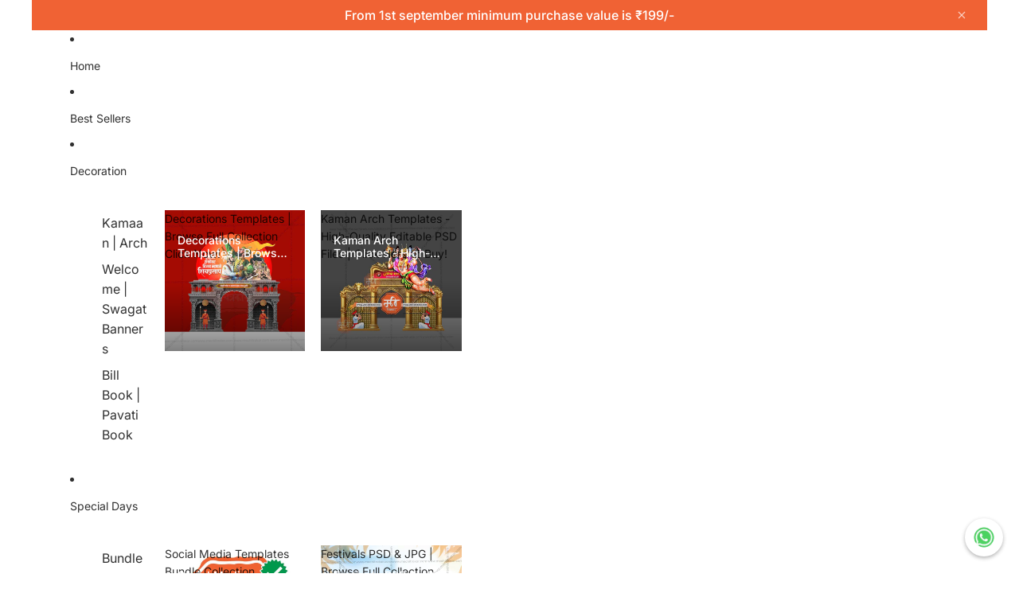

--- FILE ---
content_type: text/javascript
request_url: https://www.mechitrakar.com/cdn/shop/t/33/assets/product-inventory.aio.min.js?v=144232091914866257331764959259
body_size: -390
content:
/*
Generated time: December 5, 2025 18:27
This file was created by the app developer. Feel free to contact the original developer with any questions. It was minified (compressed) by AVADA. AVADA do NOT own this script.
*/
import{ThemeEvents,VariantUpdateEvent}from"@theme/events";import{morph}from"@theme/morph";class ProductInventory extends HTMLElement{connectedCallback(){this.closest(".shopify-section, dialog")?.addEventListener(ThemeEvents.variantUpdate,this.updateInventory)}disconnectedCallback(){this.closest(".shopify-section, dialog")?.removeEventListener(ThemeEvents.variantUpdate,this.updateInventory)}updateInventory=t=>{if(t.detail.data.newProduct)this.dataset.productId=t.detail.data.newProduct.id;else if(t.target instanceof HTMLElement&&t.target.dataset.productId!==this.dataset.productId)return;t=t.detail.data.html.querySelector("product-inventory");t&&morph(this,t,{childrenOnly:!0})}}customElements.get("product-inventory")||customElements.define("product-inventory",ProductInventory);

--- FILE ---
content_type: text/javascript
request_url: https://www.mechitrakar.com/cdn/shop/t/33/assets/product-inventory.aio.min.js?v=144232091914866257331764959259
body_size: -448
content:
/*
Generated time: December 5, 2025 18:27
This file was created by the app developer. Feel free to contact the original developer with any questions. It was minified (compressed) by AVADA. AVADA do NOT own this script.
*/
import{ThemeEvents,VariantUpdateEvent}from"@theme/events";import{morph}from"@theme/morph";class ProductInventory extends HTMLElement{connectedCallback(){this.closest(".shopify-section, dialog")?.addEventListener(ThemeEvents.variantUpdate,this.updateInventory)}disconnectedCallback(){this.closest(".shopify-section, dialog")?.removeEventListener(ThemeEvents.variantUpdate,this.updateInventory)}updateInventory=t=>{if(t.detail.data.newProduct)this.dataset.productId=t.detail.data.newProduct.id;else if(t.target instanceof HTMLElement&&t.target.dataset.productId!==this.dataset.productId)return;t=t.detail.data.html.querySelector("product-inventory");t&&morph(this,t,{childrenOnly:!0})}}customElements.get("product-inventory")||customElements.define("product-inventory",ProductInventory);

--- FILE ---
content_type: text/javascript
request_url: https://www.mechitrakar.com/cdn/shop/t/33/assets/accordion-custom.aio.min.js?v=131817930701851612611764959258
body_size: -205
content:
/*
Generated time: December 5, 2025 18:27
This file was created by the app developer. Feel free to contact the original developer with any questions. It was minified (compressed) by AVADA. AVADA do NOT own this script.
*/
import{mediaQueryLarge,isMobileBreakpoint}from"@theme/utilities";class AccordionCustom extends HTMLElement{get details(){var e=this.querySelector("details");if(e instanceof HTMLDetailsElement)return e;throw new Error("Details element not found")}get summary(){var e=this.details.querySelector("summary");if(e instanceof HTMLElement)return e;throw new Error("Summary element not found")}get#disableOnMobile(){return"true"===this.dataset.disableOnMobile}get#disableOnDesktop(){return"true"===this.dataset.disableOnDesktop}get#closeWithEscape(){return"true"===this.dataset.closeWithEscape}#controller=new AbortController;connectedCallback(){var e=this.#controller.signal;this.#setDefaultOpenState(),this.addEventListener("keydown",this.#handleKeyDown,{signal:e}),this.summary.addEventListener("click",this.handleClick,{signal:e}),mediaQueryLarge.addEventListener("change",this.#handleMediaQueryChange,{signal:e})}disconnectedCallback(){this.#controller.abort()}handleClick=e=>{var t=isMobileBreakpoint();(t&&this.#disableOnMobile||!t&&this.#disableOnDesktop)&&e.preventDefault()};#handleMediaQueryChange=()=>{this.#setDefaultOpenState()};#setDefaultOpenState(){var e=isMobileBreakpoint();this.details.open=e&&this.hasAttribute("open-by-default-on-mobile")||!e&&this.hasAttribute("open-by-default-on-desktop")}#handleKeyDown(e){"Escape"===e.key&&this.#closeWithEscape&&(e.preventDefault(),this.details.open=!1,this.summary.focus())}}customElements.get("accordion-custom")||customElements.define("accordion-custom",AccordionCustom);

--- FILE ---
content_type: text/javascript
request_url: https://www.mechitrakar.com/cdn/shop/t/33/assets/anchored-popover.aio.min.js?v=47264828270613223251764959258
body_size: 33
content:
/*
Generated time: December 5, 2025 18:27
This file was created by the app developer. Feel free to contact the original developer with any questions. It was minified (compressed) by AVADA. AVADA do NOT own this script.
*/
import{Component}from"@theme/component";import{debounce,requestIdleCallback}from"@theme/utilities";class AnchoredPopoverComponent extends Component{requiredRefs=["popover","trigger"];interaction_delay=200;#popoverTrigger=null;#onTriggerEnter=()=>{let{trigger:e,popover:t}=this.refs;e.dataset.hoverActive="true",t.matches(":popover-open")||(this.#popoverTrigger=setTimeout(()=>{e.matches("[data-hover-active]")&&t.showPopover()},this.interaction_delay))};#onTriggerLeave=()=>{let{trigger:e,popover:t}=this.refs;delete e.dataset.hoverActive,this.#popoverTrigger&&clearTimeout(this.#popoverTrigger),t.matches(":popover-open")&&(this.#popoverTrigger=setTimeout(()=>{t.hidePopover()},this.interaction_delay))};#onPopoverEnter=()=>{this.#popoverTrigger&&clearTimeout(this.#popoverTrigger)};#onPopoverLeave=()=>{let e=this.refs.popover;this.#popoverTrigger=setTimeout(()=>{e.hidePopover()},this.interaction_delay)};#updatePosition=async()=>{var{popover:e,trigger:t}=this.refs;e&&t&&(t=t.getBoundingClientRect(),e.style.setProperty("--anchor-top",""+t.top),e.style.setProperty("--anchor-right",""+(window.innerWidth-t.right)),e.style.setProperty("--anchor-bottom",""+(window.innerHeight-t.bottom)),e.style.setProperty("--anchor-left",""+t.left),e.style.setProperty("--anchor-height",""+t.height),e.style.setProperty("--anchor-width",""+t.width))};#resizeListener=debounce(()=>{var e=this.refs.popover;e&&e.matches(":popover-open")&&e.hidePopover()},100);connectedCallback(){super.connectedCallback();var{popover:e,trigger:t}=this.refs;this.dataset.closeOnResize&&e.addEventListener("beforetoggle",e=>{window["open"===e.newState?"addEventListener":"removeEventListener"]("resize",this.#resizeListener)}),this.dataset.hoverTriggered&&(t.addEventListener("pointerenter",this.#onTriggerEnter),t.addEventListener("pointerleave",this.#onTriggerLeave),e.addEventListener("pointerenter",this.#onPopoverEnter),e.addEventListener("pointerleave",this.#onPopoverLeave)),CSS.supports("position-anchor: --trigger")||(e.addEventListener("beforetoggle",()=>{this.#updatePosition()}),requestIdleCallback(()=>{this.#updatePosition()}))}disconnectedCallback(){super.disconnectedCallback(),window.removeEventListener("resize",this.#resizeListener)}}customElements.get("anchored-popover-component")||customElements.define("anchored-popover-component",AnchoredPopoverComponent);export{AnchoredPopoverComponent};

--- FILE ---
content_type: text/javascript
request_url: https://www.mechitrakar.com/cdn/shop/t/33/assets/product-recommendations.aio.min.js?v=38963604074056443871764959259
body_size: 41
content:
/*
Generated time: December 5, 2025 18:27
This file was created by the app developer. Feel free to contact the original developer with any questions. It was minified (compressed) by AVADA. AVADA do NOT own this script.
*/
class ProductRecommendations extends HTMLElement{#intersectionObserver=new IntersectionObserver((e,t)=>{e[0]?.isIntersecting&&(t.disconnect(),this.#loadRecommendations())},{rootMargin:"0px 0px 400px 0px"});#mutationObserver=new MutationObserver(e=>{for(var t of e)if(t.target===this&&"attributes"===t.type&&"data-error"!==t.attributeName&&!("class"===t.attributeName&&this.classList.contains("hidden")||"data-recommendations-performed"===t.attributeName&&"true"===this.dataset.recommendationsPerformed)){this.#loadRecommendations();break}});#cachedRecommendations={};#activeFetch=null;connectedCallback(){this.#intersectionObserver.observe(this),this.#mutationObserver.observe(this,{attributes:!0})}#loadRecommendations(){var{productId:e,recommendationsPerformed:t,sectionId:r,intent:n}=this.dataset;let s=this.id;if(!e||!s)throw new Error("Product ID and an ID attribute are required");"true"!==t&&this.#fetchCachedRecommendations(e,r,n).then(e=>{var t;e.success?((t=document.createElement("div")).innerHTML=e.data||"",(t=t.querySelector(`product-recommendations[id="${s}"]`))?.innerHTML&&t.innerHTML.trim().length?(this.dataset.recommendationsPerformed="true",this.innerHTML=t.innerHTML):this.#handleError(new Error("No recommendations available"))):Shopify.designMode||this.#handleError(new Error("Server returned "+e.status))}).catch(e=>{this.#handleError(e)})}async#fetchCachedRecommendations(e,t,r){e=this.dataset.url+`&product_id=${e}&section_id=${t}&intent=`+r,t=this.#cachedRecommendations[e];if(t)return{success:!0,data:t};this.#activeFetch?.abort(),this.#activeFetch=new AbortController;try{var n,s=await fetch(e,{signal:this.#activeFetch.signal});return s.ok?(n=await s.text(),{success:!0,data:this.#cachedRecommendations[e]=n}):{success:!1,status:s.status}}finally{this.#activeFetch=null}}#handleError(e){console.error("Product recommendations error:",e.message),this.classList.add("hidden"),this.dataset.error="Error loading product recommendations"}}customElements.get("product-recommendations")||customElements.define("product-recommendations",ProductRecommendations);

--- FILE ---
content_type: text/javascript
request_url: https://www.mechitrakar.com/cdn/shop/t/33/assets/media.aio.min.js?v=11390647014644601491764959264
body_size: 283
content:
/*
Generated time: December 5, 2025 18:27
This file was created by the app developer. Feel free to contact the original developer with any questions. It was minified (compressed) by AVADA. AVADA do NOT own this script.
*/
import{Component}from"@theme/component";import{ThemeEvents,MediaStartedPlayingEvent}from"@theme/events";import{DialogCloseEvent}from"@theme/dialog";class DeferredMedia extends Component{isPlaying=!1;#abortController=new AbortController;connectedCallback(){super.connectedCallback();var e=this.#abortController.signal;document.addEventListener(ThemeEvents.mediaStartedPlaying,this.pauseMedia.bind(this),{signal:e}),window.addEventListener(DialogCloseEvent.eventName,this.pauseMedia.bind(this),{signal:e})}disconnectedCallback(){super.disconnectedCallback(),this.#abortController.abort()}updatePlayPauseHint(e){var t,i=this.refs.toggleMediaButton;i instanceof HTMLElement&&(i.classList.remove("hidden"),(t=i.querySelector(".icon-play"))&&t.classList.toggle("hidden",e),t=i.querySelector(".icon-pause"))&&t.classList.toggle("hidden",!e)}showDeferredMedia=()=>{this.loadContent(!0),this.isPlaying=!0,this.updatePlayPauseHint(this.isPlaying)};loadContent(e=!0){var t;this.getAttribute("data-media-loaded")||(this.dispatchEvent(new MediaStartedPlayingEvent(this)),(t=this.querySelector("template")?.content.firstElementChild?.cloneNode(!0))&&(this.setAttribute("data-media-loaded","true"),this.appendChild(t),e&&t instanceof HTMLElement&&t.focus(),this.refs.deferredMediaPlayButton?.classList.add("deferred-media__playing"),t instanceof HTMLVideoElement)&&t.getAttribute("autoplay")&&t.play())}toggleMedia(){this.isPlaying?this.pauseMedia():this.playMedia()}playMedia(){var e=this.querySelector("iframe[data-video-type]");e?e.contentWindow?.postMessage("youtube"===e.dataset.videoType?'{"event":"command","func":"playVideo","args":""}':'{"method":"play"}',"*"):this.querySelector("video")?.play(),this.isPlaying=!0,this.updatePlayPauseHint(this.isPlaying)}pauseMedia(){var e=this.querySelector("iframe[data-video-type]");e?e.contentWindow?.postMessage("youtube"===e.dataset.videoType?'{"event":"command","func":"pauseVideo","args":""}':'{"method":"pause"}',"*"):this.querySelector("video")?.pause(),this.isPlaying=!1,this.getAttribute("data-media-loaded")&&this.updatePlayPauseHint(this.isPlaying)}}customElements.get("deferred-media")||customElements.define("deferred-media",DeferredMedia);class ProductModel extends DeferredMedia{#abortController=new AbortController;loadContent(){super.loadContent(),Shopify.loadFeatures([{name:"model-viewer-ui",version:"1.0",onLoad:this.setupModelViewerUI.bind(this)}])}disconnectedCallback(){super.disconnectedCallback(),this.#abortController.abort()}pauseMedia(){super.pauseMedia(),this.modelViewerUI?.pause()}playMedia(){super.playMedia(),this.modelViewerUI?.play()}async setupModelViewerUI(e){if(!e&&(Shopify.ModelViewerUI||await this.#waitForModelViewerUI(),Shopify.ModelViewerUI)){e=this.querySelector("model-viewer");if(e){var t=this.#abortController.signal;if(this.modelViewerUI=new Shopify.ModelViewerUI(e),this.modelViewerUI){this.playMedia();let i=0,a=0;e.addEventListener("pointerdown",e=>{i=e.clientX,a=e.clientY},{signal:t}),e.addEventListener("click",e=>{var t=Math.abs(e.clientX-i),e=Math.abs(e.clientY-a);Math.sqrt(t*t+e*e)<10&&this.pauseMedia()},{signal:t})}}}}async#waitForModelViewerUI(){for(let e=0;e<10;e++){if(Shopify.ModelViewerUI)return;await new Promise(e=>setTimeout(e,50))}}}customElements.get("product-model")||customElements.define("product-model",ProductModel);

--- FILE ---
content_type: text/javascript
request_url: https://cdn.shopify.com/extensions/31aa3059-d70c-4bba-bdbd-94229853c9e8/0.0.0/assets/luna-whatsapp.min.js?v=1768568990683
body_size: 13923
content:
(()=>{var a,f,l,t,n={842:(P,C,t)=>{function L(t){return(L="function"==typeof Symbol&&"symbol"==typeof Symbol.iterator?function(t){return typeof t}:function(t){return t&&"function"==typeof Symbol&&t.constructor===Symbol&&t!==Symbol.prototype?"symbol":typeof t})(t)}t.d(C,{n4:()=>k,kr:()=>J,ZP:()=>oe,ZB:()=>Gt,Vo:()=>Rt,sY:()=>zt,uy:()=>re,qp:()=>v,d4:()=>d,eJ:()=>h});var O,N,D,Z,A={},I=[],F=/acit|ex(?:s|g|n|p|$)|rph|grid|ows|mnc|ntw|ine[ch]|zoo|^ord|itera/i,T=Array.isArray;function j(t,e){for(var n in e)t[n]=e[n];return t}function H(t){t&&t.parentNode&&t.parentNode.removeChild(t)}function _(t,e,n){var r,o,u,i={};for(u in e)"key"==u?r=e[u]:"ref"==u?o=e[u]:i[u]=e[u];if(2<arguments.length&&(i.children=3<arguments.length?O.call(arguments,2):n),"function"==typeof t&&null!=t.defaultProps)for(u in t.defaultProps)null==i[u]&&(i[u]=t.defaultProps[u]);return b(t,i,r,o,null)}function b(t,e,n,r,o){t={type:t,props:e,key:n,ref:r,__k:null,__:null,__b:0,__e:null,__c:null,constructor:void 0,__v:null==o?++D:o,__i:-1,__u:0};return null==o&&null!=N.vnode&&N.vnode(t),t}function U(t){return t.children}function M(t,e){this.props=t,this.context=e}function W(t,e){if(null==e)return t.__?W(t.__,t.__i+1):null;for(var n;e<t.__k.length;e++)if(null!=(n=t.__k[e])&&null!=n.__e)return n.__e;return"function"==typeof t.type?W(t):null}function o(t){(t.__d||(t.__d=!0,!f.push(t))||l.__r++)&&Z==N.debounceRendering||((Z=N.debounceRendering)||Q)(l)}function l(){for(var t,e,n,r,o,u,i=1;f.length;)f.length>i&&f.sort(X),t=f.shift(),i=f.length,t.__d&&(e=void 0,r=(n=(t=t).__v).__e,o=[],u=[],t.__P)&&((e=j({},n)).__v=n.__v+1,N.vnode&&N.vnode(e),g(t.__P,e,n,t.__n,t.__P.namespaceURI,32&n.__u?[r]:null,o,null==r?W(n):r,!!(32&n.__u),u),e.__v=n.__v,z(o,e.__.__k[e.__i]=e,u),e.__e!=r)&&function t(e){var n,r;if(null!=(e=e.__)&&null!=e.__c){for(e.__e=e.__c.base=null,n=0;n<e.__k.length;n++)if(null!=(r=e.__k[n])&&null!=r.__e){e.__e=e.__c.base=r.__e;break}return t(e)}}(e);l.__r=0}function B(t,e,n,r,o,u,i,_,l,c,a){var f,s,p,h,d,y,m=r&&r.__k||I,v=e.length;for(l=((t,e,n,r,o)=>{var u,i,_,l,c,a=n.length,f=a,s=0;for(t.__k=new Array(o),u=0;u<o;u++)null!=(i=e[u])&&"boolean"!=typeof i&&"function"!=typeof i?(l=u+s,(i=t.__k[u]="string"==typeof i||"number"==typeof i||"bigint"==typeof i||i.constructor==String?b(null,i,null,null,null):T(i)?b(U,{children:i},null,null,null):null==i.constructor&&0<i.__b?b(i.type,i.props,i.key,i.ref||null,i.__v):i).__=t,i.__b=t.__b+1,_=null,-1!=(c=i.__i=((t,e,n,r)=>{var o,u,i=t.key,_=t.type,l=e[n];if(null===l&&null==t.key||l&&i==l.key&&_==l.type&&0==(2&l.__u))return n;if(r>(null!=l&&0==(2&l.__u)?1:0))for(o=n-1,u=n+1;0<=o||u<e.length;){if(0<=o){if((l=e[o])&&0==(2&l.__u)&&i==l.key&&_==l.type)return o;o--}if(u<e.length){if((l=e[u])&&0==(2&l.__u)&&i==l.key&&_==l.type)return u;u++}}return-1})(i,n,l,f))&&(f--,_=n[c])&&(_.__u|=2),null==_||null==_.__v?(-1==c&&(a<o?s--:o<a&&s++),"function"!=typeof i.type&&(i.__u|=4)):c!=l&&(c==l-1?s--:c==l+1?s++:(l<c?s--:s++,i.__u|=4))):t.__k[u]=null;if(f)for(u=0;u<a;u++)null!=(_=n[u])&&0==(2&_.__u)&&(_.__e==r&&(r=W(_)),function t(e,n,r){var o,u;if(N.unmount&&N.unmount(e),!(o=e.ref)||o.current&&o.current!=e.__e||w(o,null,n),null!=(o=e.__c)){if(o.componentWillUnmount)try{o.componentWillUnmount()}catch(e){N.__e(e,n)}o.base=o.__P=null}if(o=e.__k)for(u=0;u<o.length;u++)o[u]&&t(o[u],n,r||"function"!=typeof e.type);r||H(e.__e),e.__c=e.__=e.__e=void 0}(_,_));return r})(n,e,m,l,v),f=0;f<v;f++)null!=(p=n.__k[f])&&(s=-1!=p.__i&&m[p.__i]||A,p.__i=f,y=g(t,p,s,o,u,i,_,l,c,a),h=p.__e,p.ref&&s.ref!=p.ref&&(s.ref&&w(s.ref,null,p),a.push(p.ref,p.__c||h,p)),null==d&&null!=h&&(d=h),4&p.__u||s.__k===p.__k?l=function t(e,n,r){var o,u;if("function"==typeof e.type){for(o=e.__k,u=0;o&&u<o.length;u++)o[u]&&(o[u].__=e,n=t(o[u],n,r));return n}e.__e!=n&&(n&&e.type&&!r.contains(n)&&(n=W(e)),r.insertBefore(e.__e,n||null),n=e.__e);for(;n=n&&n.nextSibling,null!=n&&8==n.nodeType;);return n}(p,l,t):"function"==typeof p.type&&void 0!==y?l=y:h&&(l=h.nextSibling),p.__u&=-7);return n.__e=d,l}function a(t,e){return e=e||[],null!=t&&"boolean"!=typeof t&&(T(t)?t.some(function(t){a(t,e)}):e.push(t)),e}function V(t,e,n){"-"==e[0]?t.setProperty(e,null==n?"":n):t[e]=null==n?"":"number"!=typeof n||F.test(e)?n:n+"px"}function R(t,e,n,r,o){var u;t:if("style"==e)if("string"==typeof n)t.style.cssText=n;else{if("string"==typeof r&&(t.style.cssText=r=""),r)for(e in r)n&&e in n||V(t.style,e,"");if(n)for(e in n)r&&n[e]==r[e]||V(t.style,e,n[e])}else if("o"==e[0]&&"n"==e[1])u=e!=(e=e.replace(tt,"$1")),e=(e.toLowerCase()in t||"onFocusOut"==e||"onFocusIn"==e?e.toLowerCase():e).slice(2),t.l||(t.l={}),(t.l[e+u]=n)?r?n.u=r.u:(n.u=et,t.addEventListener(e,u?rt:nt,u)):t.removeEventListener(e,u?rt:nt,u);else{if("http://www.w3.org/2000/svg"==o)e=e.replace(/xlink(H|:h)/,"h").replace(/sName$/,"s");else if("width"!=e&&"height"!=e&&"href"!=e&&"list"!=e&&"form"!=e&&"tabIndex"!=e&&"download"!=e&&"rowSpan"!=e&&"colSpan"!=e&&"role"!=e&&"popover"!=e&&e in t)try{t[e]=null==n?"":n;break t}catch(t){}"function"!=typeof n&&(null==n||!1===n&&"-"!=e[4]?t.removeAttribute(e):t.setAttribute(e,"popover"==e&&1==n?"":n))}}function $(n){return function(t){if(this.l){var e=this.l[t.type+n];if(null==t.t)t.t=et++;else if(t.t<e.u)return;return e(N.event?N.event(t):t)}}}function g(t,e,n,r,o,u,i,_,l,c){var a,f,s,p,h,d,y,m,v,b,g,w,S,k,x,E,P,C=e.type;if(null!=e.constructor)return null;128&n.__u&&(l=!!(32&n.__u),u=[_=e.__e=n.__e]),(a=N.__b)&&a(e);t:if("function"==typeof C)try{if(m=e.props,v="prototype"in C&&C.prototype.render,b=(a=C.contextType)&&r[a.__c],g=a?b?b.props.value:a.__:r,n.__c?y=(f=e.__c=n.__c).__=f.__E:(v?e.__c=f=new C(m,g):(e.__c=f=new M(m,g),f.constructor=C,f.render=q),b&&b.sub(f),f.props=m,f.state||(f.state={}),f.context=g,f.__n=r,s=f.__d=!0,f.__h=[],f._sb=[]),v&&null==f.__s&&(f.__s=f.state),v&&null!=C.getDerivedStateFromProps&&(f.__s==f.state&&(f.__s=j({},f.__s)),j(f.__s,C.getDerivedStateFromProps(m,f.__s))),p=f.props,h=f.state,f.__v=e,s)v&&null==C.getDerivedStateFromProps&&null!=f.componentWillMount&&f.componentWillMount(),v&&null!=f.componentDidMount&&f.__h.push(f.componentDidMount);else{if(v&&null==C.getDerivedStateFromProps&&m!==p&&null!=f.componentWillReceiveProps&&f.componentWillReceiveProps(m,g),!f.__e&&null!=f.shouldComponentUpdate&&!1===f.shouldComponentUpdate(m,f.__s,g)||e.__v==n.__v){for(e.__v!=n.__v&&(f.props=m,f.state=f.__s,f.__d=!1),e.__e=n.__e,e.__k=n.__k,e.__k.some(function(t){t&&(t.__=e)}),w=0;w<f._sb.length;w++)f.__h.push(f._sb[w]);f._sb=[],f.__h.length&&i.push(f);break t}null!=f.componentWillUpdate&&f.componentWillUpdate(m,f.__s,g),v&&null!=f.componentDidUpdate&&f.__h.push(function(){f.componentDidUpdate(p,h,d)})}if(f.context=g,f.props=m,f.__P=t,f.__e=!1,S=N.__r,k=0,v){for(f.state=f.__s,f.__d=!1,S&&S(e),a=f.render(f.props,f.state,f.context),x=0;x<f._sb.length;x++)f.__h.push(f._sb[x]);f._sb=[]}else for(;f.__d=!1,S&&S(e),a=f.render(f.props,f.state,f.context),f.state=f.__s,f.__d&&++k<25;);f.state=f.__s,null!=f.getChildContext&&(r=j(j({},r),f.getChildContext())),v&&!s&&null!=f.getSnapshotBeforeUpdate&&(d=f.getSnapshotBeforeUpdate(p,h)),null!=(E=a)&&a.type===U&&null==a.key&&(E=G(a.props.children)),_=B(t,T(E)?E:[E],e,n,r,o,u,i,_,l,c),f.base=e.__e,e.__u&=-161,f.__h.length&&i.push(f),y&&(f.__E=f.__=null)}catch(t){if(e.__v=null,l||null!=u)if(t.then){for(e.__u|=l?160:128;_&&8==_.nodeType&&_.nextSibling;)_=_.nextSibling;u[u.indexOf(_)]=null,e.__e=_}else for(P=u.length;P--;)H(u[P]);else e.__e=n.__e,e.__k=n.__k;N.__e(t,e,n)}else null==u&&e.__v==n.__v?(e.__k=n.__k,e.__e=n.__e):_=e.__e=((t,e,n,r,o,u,i,_,l)=>{var c,a,f,s,p,h,d,y=n.props,m=e.props,v=e.type;if(o="svg"==v?"http://www.w3.org/2000/svg":"math"==v?"http://www.w3.org/1998/Math/MathML":o||"http://www.w3.org/1999/xhtml",null!=u)for(c=0;c<u.length;c++)if((p=u[c])&&"setAttribute"in p==!!v&&(v?p.localName==v:3==p.nodeType)){t=p,u[c]=null;break}if(null==t){if(null==v)return document.createTextNode(m);t=document.createElementNS(o,v,m.is&&m),_&&(N.__m&&N.__m(e,u),_=!1),u=null}if(null==v)y===m||_&&t.data==m||(t.data=m);else{if(u=u&&O.call(t.childNodes),y=n.props||A,!_&&null!=u)for(y={},c=0;c<t.attributes.length;c++)y[(p=t.attributes[c]).name]=p.value;for(c in y)if(p=y[c],"children"!=c)if("dangerouslySetInnerHTML"==c)f=p;else if(!(c in m)){if("value"==c&&"defaultValue"in m||"checked"==c&&"defaultChecked"in m)continue;R(t,c,null,p,o)}for(c in m)p=m[c],"children"==c?s=p:"dangerouslySetInnerHTML"==c?a=p:"value"==c?h=p:"checked"==c?d=p:_&&"function"!=typeof p||y[c]===p||R(t,c,p,y[c],o);if(a)_||f&&(a.__html==f.__html||a.__html==t.innerHTML)||(t.innerHTML=a.__html),e.__k=[];else if(f&&(t.innerHTML=""),B("template"==e.type?t.content:t,T(s)?s:[s],e,n,r,"foreignObject"==v?"http://www.w3.org/1999/xhtml":o,u,i,u?u[0]:n.__k&&W(n,0),_,l),null!=u)for(c=u.length;c--;)H(u[c]);_||(c="value","progress"==v&&null==h?t.removeAttribute("value"):null!=h&&(h!==t[c]||"progress"==v&&!h||"option"==v&&h!=y[c])&&R(t,c,h,y[c],o),c="checked",null!=d&&d!=t[c]&&R(t,c,d,y[c],o))}return t})(n.__e,e,n,r,o,u,i,l,c);return(a=N.diffed)&&a(e),128&e.__u?void 0:_}function z(t,e,n){for(var r=0;r<n.length;r++)w(n[r],n[++r],n[++r]);N.__c&&N.__c(e,t),t.some(function(e){try{t=e.__h,e.__h=[],t.some(function(t){t.call(e)})}catch(t){N.__e(t,e.__v)}})}function G(t){return"object"!=L(t)||null==t||t.__b&&0<t.__b?t:T(t)?t.map(G):j({},t)}function w(t,e,n){try{var r;"function"==typeof t?((r="function"==typeof t.__u)&&t.__u(),r&&null==e||(t.__u=t(e))):t.current=e}catch(t){N.__e(t,n)}}function q(t,e,n){return this.constructor(t,n)}function u(t,e,n){var r,o,u,i;e==document&&(e=document.documentElement),N.__&&N.__(t,e),o=(r="function"==typeof n)?null:n&&n.__k||e.__k,u=[],i=[],g(e,t=(!r&&n||e).__k=_(U,null,[t]),o||A,A,e.namespaceURI,!r&&n?[n]:!o&&e.firstChild?O.call(e.childNodes):null,u,!r&&n?n:o?o.__e:e.firstChild,r,i),z(u,t,i)}function Y(t,e){u(t,e,Y)}function J(t){function r(t){var n,e;return this.getChildContext||(n=new Set,((e={})[r.__c]=this).getChildContext=function(){return e},this.componentWillUnmount=function(){n=null},this.shouldComponentUpdate=function(t){this.props.value!=t.value&&n.forEach(function(t){t.__e=!0,o(t)})},this.sub=function(t){n.add(t);var e=t.componentWillUnmount;t.componentWillUnmount=function(){n&&n.delete(t),e&&e.call(t)}}),t.children}return r.__c="__cC"+ot++,r.__=t,r.Provider=r.__l=(r.Consumer=function(t,e){return t.children(e)}).contextType=r}O=I.slice,N={__e:function(t,e,n,r){for(var o,u,i;e=e.__;)if((o=e.__c)&&!o.__)try{if((u=o.constructor)&&null!=u.getDerivedStateFromError&&(o.setState(u.getDerivedStateFromError(t)),i=o.__d),null!=o.componentDidCatch&&(o.componentDidCatch(t,r||{}),i=o.__d),i)return o.__E=o}catch(e){t=e}throw t}},D=0,M.prototype.setState=function(t,e){var n=null!=this.__s&&this.__s!=this.state?this.__s:this.__s=j({},this.state);(t="function"==typeof t?t(j({},n),this.props):t)&&j(n,t),null!=t&&this.__v&&(e&&this._sb.push(e),o(this))},M.prototype.forceUpdate=function(t){this.__v&&(this.__e=!0,t&&this.__h.push(t),o(this))},M.prototype.render=U;var r,c,e,K,f=[],Q="function"==typeof Promise?Promise.prototype.then.bind(Promise.resolve()):setTimeout,X=function(t,e){return t.__v.__b-e.__v.__b},tt=/(PointerCapture)$|Capture$/i,et=l.__r=0,nt=$(!1),rt=$(!0),ot=0,i=0,ut=[],s=N,it=s.__b,_t=s.__r,lt=s.diffed,ct=s.__c,at=s.unmount,ft=s.__;function p(t,e){s.__h&&s.__h(c,t,i||e),i=0;e=c.__H||(c.__H={__:[],__h:[]});return t>=e.__.length&&e.__.push({}),e.__[t]}function h(t){return i=1,n(wt,t)}function n(t,e,n){var o,u,i,_=p(r++,2);return _.t=t,_.__c||(_.__=[n?n(e):wt(void 0,e),function(t){var e=(_.__N||_.__)[0],t=_.t(e,t);e!==t&&(_.__N=[t,_.__[1]],_.__c.setState({}))}],(_.__c=c).__f)||(o=function(t,e,n){var r,o;return!_.__c.__H||((r=_.__c.__H.__.filter(function(t){return!!t.__c})).every(function(t){return!t.__N})?!u||u.call(this,t,e,n):(o=_.__c.props!==t,r.forEach(function(t){var e;t.__N&&(e=t.__[0],t.__=t.__N,t.__N=void 0,e!==t.__[0])&&(o=!0)}),u&&u.call(this,t,e,n)||o))},c.__f=!0,u=c.shouldComponentUpdate,i=c.componentWillUpdate,c.componentWillUpdate=function(t,e,n){var r;this.__e&&(r=u,u=void 0,o(t,e,n),u=r),i&&i.call(this,t,e,n)},c.shouldComponentUpdate=o),_.__N||_.__}function d(t,e){var n=p(r++,3);!s.__s&&gt(n.__H,e)&&(n.__=t,n.u=e,c.__H.__h.push(n))}function y(t,e){var n=p(r++,4);!s.__s&&gt(n.__H,e)&&(n.__=t,n.u=e,c.__h.push(n))}function st(t){return i=5,m(function(){return{current:t}},[])}function pt(e,n,t){i=6,y(function(){var t;return"function"==typeof e?(t=e(n()),function(){e(null),t&&"function"==typeof t&&t()}):e?(e.current=n(),function(){return e.current=null}):void 0},null==t?t:t.concat(e))}function m(t,e){var n=p(r++,7);return gt(n.__H,e)&&(n.__=t(),n.__H=e,n.__h=t),n.__}function ht(t,e){return i=8,m(function(){return t},e)}function v(t){var e=c.context[t.__c],n=p(r++,9);return n.c=t,e?(null==n.__&&(n.__=!0,e.sub(c)),e.props.value):t.__}function dt(t,e){s.useDebugValue&&s.useDebugValue(e?e(t):t)}function yt(){var t=p(r++,11);if(!t.__){for(var e=c.__v;null!==e&&!e.__m&&null!==e.__;)e=e.__;var n=e.__m||(e.__m=[0,0]);t.__="P"+n[0]+"-"+n[1]++}return t.__}function mt(){for(var e;e=ut.shift();)if(e.__P&&e.__H)try{e.__H.__h.forEach(S),e.__H.__h.forEach(bt),e.__H.__h=[]}catch(t){e.__H.__h=[],s.__e(t,e.__v)}}s.__b=function(t){c=null,it&&it(t)},s.__=function(t,e){t&&e.__k&&e.__k.__m&&(t.__m=e.__k.__m),ft&&ft(t,e)},s.__r=function(t){_t&&_t(t),r=0;t=(c=t.__c).__H;t&&(e===c?(t.__h=[],c.__h=[],t.__.forEach(function(t){t.__N&&(t.__=t.__N),t.u=t.__N=void 0})):(t.__h.forEach(S),t.__h.forEach(bt),t.__h=[],r=0)),e=c},s.diffed=function(t){lt&&lt(t);t=t.__c;t&&t.__H&&(!t.__H.__h.length||1!==ut.push(t)&&K===s.requestAnimationFrame||((K=s.requestAnimationFrame)||function(t){function e(){clearTimeout(r),vt&&cancelAnimationFrame(n),setTimeout(t)}var n,r=setTimeout(e,100);vt&&(n=requestAnimationFrame(e))})(mt),t.__H.__.forEach(function(t){t.u&&(t.__H=t.u),t.u=void 0})),e=c=null},s.__c=function(t,n){n.some(function(e){try{e.__h.forEach(S),e.__h=e.__h.filter(function(t){return!t.__||bt(t)})}catch(t){n.some(function(t){t.__h&&(t.__h=[])}),n=[],s.__e(t,e.__v)}}),ct&&ct(t,n)},s.unmount=function(t){at&&at(t);var e,t=t.__c;t&&t.__H&&(t.__H.__.forEach(function(t){try{S(t)}catch(t){e=t}}),t.__H=void 0,e)&&s.__e(e,t.__v)};var vt="function"==typeof requestAnimationFrame;function S(t){var e=c,n=t.__c;"function"==typeof n&&(t.__c=void 0,n()),c=e}function bt(t){var e=c;t.__c=t.__(),c=e}function gt(n,t){return!n||n.length!==t.length||t.some(function(t,e){return t!==n[e]})}function wt(t,e){return"function"==typeof e?e(t):e}function St(t){return(St="function"==typeof Symbol&&"symbol"==typeof Symbol.iterator?function(t){return typeof t}:function(t){return t&&"function"==typeof Symbol&&t.constructor===Symbol&&t!==Symbol.prototype?"symbol":typeof t})(t)}function kt(t,e){for(var n in e)t[n]=e[n];return t}function xt(t,e){for(var n in t)if("__source"!==n&&!(n in e))return!0;for(var r in e)if("__source"!==r&&t[r]!==e[r])return!0;return!1}function Et(t,e){var n=e(),r=h({t:{__:n,u:e}}),o=r[0].t,u=r[1];return y(function(){o.__=n,o.u=e,Pt(o)&&u({t:o})},[t,n,e]),d(function(){return Pt(o)&&u({t:o}),t(function(){Pt(o)&&u({t:o})})},[t]),n}function Pt(t){var e=t.u,n=t.__;try{var r=e();return(n!==r||0===n&&1/n!=1/r)&&(n==n||r==r)}catch(t){return 1}}function Ct(t){t()}function Ot(t){return t}function Nt(){return[!1,Ct]}t=y;function At(t,e){this.props=t,this.context=e}(At.prototype=new M).isPureReactComponent=!0,At.prototype.shouldComponentUpdate=function(t,e){return xt(this.props,t)||xt(this.state,e)};var Tt=N.__b,jt=(N.__b=function(t){t.type&&t.type.__f&&t.ref&&(t.props.ref=t.ref,t.ref=null),Tt&&Tt(t)},"undefined"!=typeof Symbol&&Symbol.for&&Symbol.for("react.forward_ref")||3911);function Ht(t,e){return null==t?null:a(a(t).map(e))}var C={map:Ht,forEach:Ht,count:function(t){return t?a(t).length:0},only:function(t){t=a(t);if(1!==t.length)throw"Children.only";return t[0]},toArray:a},Ut=N.__e,Mt=(N.__e=function(t,e,n,r){if(t.then)for(var o,u=e;u=u.__;)if((o=u.__c)&&o.__c)return null==e.__e&&(e.__e=n.__e,e.__k=n.__k),o.__c(t,e);Ut(t,e,n,r)},N.unmount);function k(){this.__u=0,this.o=null,this.__b=null}function Wt(t){var e=t.__.__c;return e&&e.__a&&e.__a(t)}function Rt(e){var n,r,o;function t(t){if(n||(n=e()).then(function(t){r=t.default||t},function(t){o=t}),o)throw o;if(r)return _(r,t);throw n}return t.displayName="Lazy",t.__f=!0,t}function x(){this.i=null,this.l=null}N.unmount=function(t){var e=t.__c;e&&e.__R&&e.__R(),e&&32&t.__u&&(t.type=null),Mt&&Mt(t)},(k.prototype=new M).__c=function(t,e){function n(){i||(i=!0,r.__R=null,u?u(_):_())}var r=e.__c,o=this,u=(null==o.o&&(o.o=[]),o.o.push(r),Wt(o.__v)),i=!1,_=(r.__R=n,function(){var t,e;if(!--o.__u)for(o.state.__a&&(t=o.state.__a,o.__v.__k[0]=function e(t,n,r){return t&&r&&(t.__v=null,t.__k=t.__k&&t.__k.map(function(t){return e(t,n,r)}),t.__c)&&t.__c.__P===n&&(t.__e&&r.appendChild(t.__e),t.__c.__e=!0,t.__c.__P=r),t}(t,t.__c.__P,t.__c.__O)),o.setState({__a:o.__b=null});e=o.o.pop();)e.forceUpdate()});o.__u++||32&e.__u||o.setState({__a:o.__b=o.__v.__k[0]}),t.then(n,n)},k.prototype.componentWillUnmount=function(){this.o=[]},k.prototype.render=function(t,e){this.__b&&(this.__v.__k&&(r=document.createElement("div"),n=this.__v.__k[0].__c,this.__v.__k[0]=function e(t,n,r){return t&&(t.__c&&t.__c.__H&&(t.__c.__H.__.forEach(function(t){"function"==typeof t.__c&&t.__c()}),t.__c.__H=null),null!=(t=kt({},t)).__c&&(t.__c.__P===r&&(t.__c.__P=n),t.__c.__e=!0,t.__c=null),t.__k=t.__k&&t.__k.map(function(t){return e(t,n,r)})),t}(this.__b,r,n.__O=n.__P)),this.__b=null);var n,r=e.__a&&_(U,null,t.fallback);return r&&(r.__u&=-33),[_(U,null,e.__a?null:t.children),r]};function Lt(t,e,n){if(++n[1]===n[0]&&t.l.delete(e),t.props.revealOrder&&("t"!==t.props.revealOrder[0]||!t.l.size))for(n=t.i;n;){for(;3<n.length;)n.pop()();if(n[1]<n[0])break;t.i=n=n[2]}}function Dt(t){return this.getChildContext=function(){return t.context},t.children}function Zt(t){var n=this,e=t.h;if(n.componentWillUnmount=function(){u(null,n.v),n.v=null,n.h=null},n.h&&n.h!==e&&n.componentWillUnmount(),!n.v){for(var r=n.__v;null!==r&&!r.__m&&null!==r.__;)r=r.__;n.h=e,n.v={nodeType:1,parentNode:e,childNodes:[],__k:{__m:r.__m},contains:function(){return!0},appendChild:function(t){this.childNodes.push(t),n.h.appendChild(t)},insertBefore:function(t,e){this.childNodes.push(t),n.h.insertBefore(t,e)},removeChild:function(t){this.childNodes.splice(this.childNodes.indexOf(t)>>>1,1),n.h.removeChild(t)}}}u(_(Dt,{context:n.context},t.__v),n.v)}(x.prototype=new M).__a=function(n){var r=this,o=Wt(r.__v),u=r.l.get(n);return u[0]++,function(t){function e(){r.props.revealOrder?(u.push(t),Lt(r,n,u)):t()}o?o(e):e()}},x.prototype.render=function(t){this.i=null,this.l=new Map;var e=a(t.children);t.revealOrder&&"b"===t.revealOrder[0]&&e.reverse();for(var n=e.length;n--;)this.l.set(e[n],this.i=[1,0,this.i]);return t.children},x.prototype.componentDidUpdate=x.prototype.componentDidMount=function(){var n=this;this.l.forEach(function(t,e){Lt(n,e,t)})};var It="undefined"!=typeof Symbol&&Symbol.for&&Symbol.for("react.element")||60103,Ft=/^(?:accent|alignment|arabic|baseline|cap|clip(?!PathU)|color|dominant|fill|flood|font|glyph(?!R)|horiz|image(!S)|letter|lighting|marker(?!H|W|U)|overline|paint|pointer|shape|stop|strikethrough|stroke|text(?!L)|transform|underline|unicode|units|v|vector|vert|word|writing|x(?!C))[A-Z]/,Bt=/^on(Ani|Tra|Tou|BeforeInp|Compo)/,Vt=/[A-Z0-9]/g,$t="undefined"!=typeof document;function zt(t,e,n){return null==e.__k&&(e.textContent=""),u(t,e),"function"==typeof n&&n(),t?t.__c:null}function Gt(t,e,n){return Y(t,e),"function"==typeof n&&n(),t?t.__c:null}M.prototype.isReactComponent={},["componentWillMount","componentWillReceiveProps","componentWillUpdate"].forEach(function(e){Object.defineProperty(M.prototype,e,{configurable:!0,get:function(){return this["UNSAFE_"+e]},set:function(t){Object.defineProperty(this,e,{configurable:!0,writable:!0,value:t})}})});var qt=N.event;function Yt(){}function Jt(){return this.cancelBubble}function Kt(){return this.defaultPrevented}var Qt,Xt={enumerable:!(N.event=function(t){return(t=qt?qt(t):t).persist=Yt,t.isPropagationStopped=Jt,t.isDefaultPrevented=Kt,t.nativeEvent=t}),configurable:!0,get:function(){return this.class}},te=N.vnode,ee=(N.vnode=function(t){if("string"==typeof t.type){var e=t,n,r,o=e.props,u=e.type,i={},_=-1===u.indexOf("-");for(n in o){var l,c=o[n];"value"===n&&"defaultValue"in o&&null==c||$t&&"children"===n&&"noscript"===u||"class"===n||"className"===n||(l=n.toLowerCase(),"defaultValue"===n&&"value"in o&&null==o.value?n="value":"download"===n&&!0===c?c="":"translate"===l&&"no"===c?c=!1:"o"===l[0]&&"n"===l[1]?"ondoubleclick"===l?n="ondblclick":"onchange"!==l||"input"!==u&&"textarea"!==u||(r=o.type,("undefined"!=typeof Symbol&&"symbol"==St(Symbol())?/fil|che|rad/:/fil|che|ra/).test(r))?"onfocus"===l?n="onfocusin":"onblur"===l?n="onfocusout":Bt.test(n)&&(n=l):l=n="oninput":_&&Ft.test(n)?n=n.replace(Vt,"-$&").toLowerCase():null===c&&(c=void 0),"oninput"===l&&i[n=l]&&(n="oninputCapture"),i[n]=c)}"select"==u&&i.multiple&&Array.isArray(i.value)&&(i.value=a(o.children).forEach(function(t){t.props.selected=-1!=i.value.indexOf(t.props.value)})),"select"==u&&null!=i.defaultValue&&(i.value=a(o.children).forEach(function(t){t.props.selected=i.multiple?-1!=i.defaultValue.indexOf(t.props.value):i.defaultValue==t.props.value})),o.class&&!o.className?(i.class=o.class,Object.defineProperty(i,"className",Xt)):(o.className&&!o.class||o.class&&o.className)&&(i.class=i.className=o.className),e.props=i}t.$$typeof=It,te&&te(t)},N.__r),ne=(N.__r=function(t){ee&&ee(t),Qt=t.__c},N.diffed);N.diffed=function(t){ne&&ne(t);var e=t.props,n=t.__e;null!=n&&"textarea"===t.type&&"value"in e&&e.value!==n.value&&(n.value=null==e.value?"":e.value),Qt=null};function E(t){return!!t&&t.$$typeof===It}function re(t){return!!t.__k&&(u(null,t),!0)}var oe={useState:h,useId:yt,useReducer:n,useEffect:d,useLayoutEffect:y,useInsertionEffect:t,useTransition:Nt,useDeferredValue:Ot,useSyncExternalStore:Et,startTransition:Ct,useRef:st,useImperativeHandle:pt,useMemo:m,useCallback:ht,useContext:v,useDebugValue:dt,version:"18.3.1",Children:C,render:zt,hydrate:Gt,unmountComponentAtNode:re,createPortal:function(t,e){return(t=_(Zt,{__v:t,h:e})).containerInfo=e,t},createElement:_,createContext:J,createFactory:function(t){return _.bind(null,t)},cloneElement:function(t){return E(t)?function(t,e,n){var r,o,u,i,_=j({},t.props);for(u in t.type&&t.type.defaultProps&&(i=t.type.defaultProps),e)"key"==u?r=e[u]:"ref"==u?o=e[u]:_[u]=(null==e[u]&&null!=i?i:e)[u];return 2<arguments.length&&(_.children=3<arguments.length?O.call(arguments,2):n),b(t.type,_,r||t.key,o||t.ref,null)}.apply(null,arguments):t},createRef:function(){return{current:null}},Fragment:U,isValidElement:E,isElement:E,isFragment:function(t){return E(t)&&t.type===U},isMemo:function(t){return!!t&&!!t.displayName&&("string"==typeof t.displayName||t.displayName instanceof String)&&t.displayName.startsWith("Memo(")},findDOMNode:function(t){return t&&(t.base||1===t.nodeType&&t)||null},Component:M,PureComponent:At,memo:function(e,r){function n(t){var e=this.props.ref,n=e==t.ref;return!n&&e&&(e.call?e(null):e.current=null),r?!r(this.props,t)||!n:xt(this.props,t)}function t(t){return this.shouldComponentUpdate=n,_(e,t)}return t.displayName="Memo("+(e.displayName||e.name)+")",t.prototype.isReactComponent=!0,t.__f=!0,t},forwardRef:function(n){function t(t){var e=kt({},t);return delete e.ref,n(e,t.ref||null)}return t.$$typeof=jt,(t.render=t).prototype.isReactComponent=t.__f=!0,t.displayName="ForwardRef("+(n.displayName||n.name)+")",t},flushSync:function(t,e){return t(e)},unstable_batchedUpdates:function(t,e){return t(e)},StrictMode:U,Suspense:k,SuspenseList:x,lazy:Rt,__SECRET_INTERNALS_DO_NOT_USE_OR_YOU_WILL_BE_FIRED:{ReactCurrentDispatcher:{current:{readContext:function(t){return Qt.__n[t.__c].props.value},useCallback:ht,useContext:v,useDebugValue:dt,useDeferredValue:Ot,useEffect:d,useId:yt,useImperativeHandle:pt,useInsertionEffect:t,useLayoutEffect:y,useMemo:m,useReducer:n,useRef:st,useState:h,useSyncExternalStore:Et,useTransition:Nt}}}}},242:(k,t,e)=>{var x=e(506).default;function n(){k.exports=function(){return i},k.exports.__esModule=!0,k.exports.default=k.exports;var c,i={},t=Object.prototype,l=t.hasOwnProperty,e="function"==typeof Symbol?Symbol:{},r=e.iterator||"@@iterator",n=e.asyncIterator||"@@asyncIterator",o=e.toStringTag||"@@toStringTag";function a(t,e,n,r){return Object.defineProperty(t,e,{value:n,enumerable:!r,configurable:!r,writable:!r})}try{a({},"")}catch(c){a=function(t,e,n){return t[e]=n}}function _(t,e,n,r){var o,u,i,_,e=e&&e.prototype instanceof p?e:p,e=Object.create(e.prototype);return a(e,"_invoke",(o=t,u=n,i=new w(r||[]),_=1,function(t,e){if(3===_)throw Error("Generator is already running");if(4===_){if("throw"===t)throw e;return{value:c,done:!0}}for(i.method=t,i.arg=e;;){var n=i.delegate;if(n){n=function t(e,n){var r=n.method,o=e.i[r];if(o===c)return n.delegate=null,"throw"===r&&e.i.return&&(n.method="return",n.arg=c,t(e,n),"throw"===n.method)||"return"!==r&&(n.method="throw",n.arg=new TypeError("The iterator does not provide a '"+r+"' method")),s;r=f(o,e.i,n.arg);if("throw"===r.type)return n.method="throw",n.arg=r.arg,n.delegate=null,s;o=r.arg;return o?o.done?(n[e.r]=o.value,n.next=e.n,"return"!==n.method&&(n.method="next",n.arg=c),n.delegate=null,s):o:(n.method="throw",n.arg=new TypeError("iterator result is not an object"),n.delegate=null,s)}(n,i);if(n){if(n===s)continue;return n}}if("next"===i.method)i.sent=i._sent=i.arg;else if("throw"===i.method){if(1===_)throw _=4,i.arg;i.dispatchException(i.arg)}else"return"===i.method&&i.abrupt("return",i.arg);_=3;n=f(o,u,i);if("normal"===n.type){if(_=i.done?4:2,n.arg===s)continue;return{value:n.arg,done:i.done}}"throw"===n.type&&(_=4,i.method="throw",i.arg=n.arg)}}),!0),e}function f(t,e,n){try{return{type:"normal",arg:t.call(e,n)}}catch(t){return{type:"throw",arg:t}}}i.wrap=_;var s={};function p(){}function u(){}function h(){}var e={},d=(a(e,r,function(){return this}),Object.getPrototypeOf),d=d&&d(d(S([]))),y=(d&&d!==t&&l.call(d,r)&&(e=d),h.prototype=p.prototype=Object.create(e));function m(t){["next","throw","return"].forEach(function(e){a(t,e,function(t){return this._invoke(e,t)})})}function v(i,_){var e;a(this,"_invoke",function(n,r){function t(){return new _(function(t,e){!function e(t,n,r,o){var u,t=f(i[t],i,n);if("throw"!==t.type)return(n=(u=t.arg).value)&&"object"==x(n)&&l.call(n,"__await")?_.resolve(n.__await).then(function(t){e("next",t,r,o)},function(t){e("throw",t,r,o)}):_.resolve(n).then(function(t){u.value=t,r(u)},function(t){return e("throw",t,r,o)});o(t.arg)}(n,r,t,e)})}return e=e?e.then(t,t):t()},!0)}function b(t){this.tryEntries.push(t)}function g(t){var e=t[4]||{};e.type="normal",e.arg=c,t[4]=e}function w(t){this.tryEntries=[[-1]],t.forEach(b,this),this.reset(!0)}function S(e){if(null!=e){var n,t=e[r];if(t)return t.call(e);if("function"==typeof e.next)return e;if(!isNaN(e.length))return n=-1,(t=function t(){for(;++n<e.length;)if(l.call(e,n))return t.value=e[n],t.done=!1,t;return t.value=c,t.done=!0,t}).next=t}throw new TypeError(x(e)+" is not iterable")}return a(y,"constructor",u.prototype=h),a(h,"constructor",u),u.displayName=a(h,o,"GeneratorFunction"),i.isGeneratorFunction=function(t){t="function"==typeof t&&t.constructor;return!!t&&(t===u||"GeneratorFunction"===(t.displayName||t.name))},i.mark=function(t){return Object.setPrototypeOf?Object.setPrototypeOf(t,h):(t.__proto__=h,a(t,o,"GeneratorFunction")),t.prototype=Object.create(y),t},i.awrap=function(t){return{__await:t}},m(v.prototype),a(v.prototype,n,function(){return this}),i.AsyncIterator=v,i.async=function(t,e,n,r,o){void 0===o&&(o=Promise);var u=new v(_(t,e,n,r),o);return i.isGeneratorFunction(e)?u:u.next().then(function(t){return t.done?t.value:u.next()})},m(y),a(y,o,"Generator"),a(y,r,function(){return this}),a(y,"toString",function(){return"[object Generator]"}),i.keys=function(t){var e,n=Object(t),r=[];for(e in n)r.unshift(e);return function t(){for(;r.length;)if((e=r.pop())in n)return t.value=e,t.done=!1,t;return t.done=!0,t}},i.values=S,w.prototype={constructor:w,reset:function(t){if(this.prev=this.next=0,this.sent=this._sent=c,this.done=!1,this.delegate=null,this.method="next",this.arg=c,this.tryEntries.forEach(g),!t)for(var e in this)"t"===e.charAt(0)&&l.call(this,e)&&!isNaN(+e.slice(1))&&(this[e]=c)},stop:function(){this.done=!0;var t=this.tryEntries[0][4];if("throw"===t.type)throw t.arg;return this.rval},dispatchException:function(e){if(this.done)throw e;var n=this;function t(t){u.type="throw",u.arg=e,n.next=t}for(var r=n.tryEntries.length-1;0<=r;--r){var o=this.tryEntries[r],u=o[4],i=this.prev,_=o[1],l=o[2];if(-1===o[0])return t("end"),!1;if(!_&&!l)throw Error("try statement without catch or finally");if(null!=o[0]&&o[0]<=i){if(i<_)return this.method="next",this.arg=c,t(_),!0;if(i<l)return t(l),!1}}},abrupt:function(t,e){for(var n=this.tryEntries.length-1;0<=n;--n){var r=this.tryEntries[n];if(-1<r[0]&&r[0]<=this.prev&&this.prev<r[2]){var o=r;break}}var u=(o=o&&("break"===t||"continue"===t)&&o[0]<=e&&e<=o[2]?null:o)?o[4]:{};return u.type=t,u.arg=e,o?(this.method="next",this.next=o[2],s):this.complete(u)},complete:function(t,e){if("throw"===t.type)throw t.arg;return"break"===t.type||"continue"===t.type?this.next=t.arg:"return"===t.type?(this.rval=this.arg=t.arg,this.method="return",this.next="end"):"normal"===t.type&&e&&(this.next=e),s},finish:function(t){for(var e=this.tryEntries.length-1;0<=e;--e){var n=this.tryEntries[e];if(n[2]===t)return this.complete(n[4],n[3]),g(n),s}},catch:function(t){for(var e=this.tryEntries.length-1;0<=e;--e){var n,r,o=this.tryEntries[e];if(o[0]===t)return"throw"===(n=o[4]).type&&(r=n.arg,g(o)),r}throw Error("illegal catch attempt")},delegateYield:function(t,e,n){return this.delegate={i:S(t),r:e,n:n},"next"===this.method&&(this.arg=c),s}},i}k.exports=n,k.exports.__esModule=!0,k.exports.default=k.exports},506:e=>{function n(t){return e.exports=n="function"==typeof Symbol&&"symbol"==typeof Symbol.iterator?function(t){return typeof t}:function(t){return t&&"function"==typeof Symbol&&t.constructor===Symbol&&t!==Symbol.prototype?"symbol":typeof t},e.exports.__esModule=!0,e.exports.default=e.exports,n(t)}e.exports=n,e.exports.__esModule=!0,e.exports.default=e.exports},814:(t,e,n)=>{function r(t){return(r="function"==typeof Symbol&&"symbol"==typeof Symbol.iterator?function(t){return typeof t}:function(t){return t&&"function"==typeof Symbol&&t.constructor===Symbol&&t!==Symbol.prototype?"symbol":typeof t})(t)}n=n(242)();t.exports=n;try{regeneratorRuntime=n}catch(t){"object"===("undefined"==typeof globalThis?"undefined":r(globalThis))?globalThis.regeneratorRuntime=n:Function("r","regeneratorRuntime = r")(n)}},502:(t,e,n)=>{function l(t,e,n,r,o,u,i){try{var _=t[u](i),l=_.value}catch(t){return n(t)}_.done?e(l):Promise.resolve(l).then(r,o)}n.d(e,{Z:()=>function(_){return function(){var t=this,i=arguments;return new Promise(function(e,n){var r=_.apply(t,i);function o(t){l(r,e,n,o,u,"next",t)}function u(t){l(r,e,n,o,u,"throw",t)}o(void 0)})}}})},804:(t,e,n)=>{n.d(e,{Z:()=>function(t,e){if(!(t instanceof e))throw new TypeError("Cannot call a class as a function")}})},877:(t,e,n)=>{n.d(e,{Z:()=>function(t,e,n){return e&&r(t.prototype,e),n&&r(t,n),Object.defineProperty(t,"prototype",{writable:!1}),t}});var o=n(104);function r(t,e){for(var n=0;n<e.length;n++){var r=e[n];r.enumerable=r.enumerable||!1,r.configurable=!0,"value"in r&&(r.writable=!0),Object.defineProperty(t,(0,o.Z)(r.key),r)}}},856:(t,e,n)=>{n.d(e,{Z:()=>function(t,e,n){return(e=(0,r.Z)(e))in t?Object.defineProperty(t,e,{value:n,enumerable:!0,configurable:!0,writable:!0}):t[e]=n,t}});var r=n(104)},104:(t,e,n)=>{n.d(e,{Z:()=>function(t){t=((t,e)=>{if("object"!=(0,r.Z)(t)||!t)return t;var n=t[Symbol.toPrimitive];if(void 0===n)return("string"===e?String:Number)(t);if(n=n.call(t,e||"default"),"object"!=(0,r.Z)(n))return n;throw new TypeError("@@toPrimitive must return a primitive value.")})(t,"string");return"symbol"==(0,r.Z)(t)?t:t+""}});var r=n(262)},262:(t,e,n)=>{function r(t){return(r="function"==typeof Symbol&&"symbol"==typeof Symbol.iterator?function(t){return typeof t}:function(t){return t&&"function"==typeof Symbol&&t.constructor===Symbol&&t!==Symbol.prototype?"symbol":typeof t})(t)}n.d(e,{Z:()=>r})}},r={};function s(t){var e=r[t];return void 0!==e||(e=r[t]={id:t,exports:{}},n[t](e,e.exports,s)),e.exports}s.m=n,s.n=t=>{var e=t&&t.__esModule?()=>t.default:()=>t;return s.d(e,{a:e}),e},s.d=(t,e)=>{for(var n in e)s.o(e,n)&&!s.o(t,n)&&Object.defineProperty(t,n,{enumerable:!0,get:e[n]})},s.f={},s.e=n=>Promise.all(Object.keys(s.f).reduce((t,e)=>(s.f[e](n,t),t),[])),s.u=t=>"luna-whatsapp-"+t+".4be347fe7060260f82b9.bundle.js",s.o=(t,e)=>Object.prototype.hasOwnProperty.call(t,e),a={},f="@avada/scripttag:",s.l=(r,t,e,n)=>{if(a[r])a[r].push(t);else{var o,u;if(void 0!==e)for(var i=document.getElementsByTagName("script"),_=0;_<i.length;_++){var l=i[_];if(l.getAttribute("src")==r||l.getAttribute("data-webpack")==f+e){o=l;break}}o||(u=!0,(o=document.createElement("script")).charset="utf-8",o.timeout=120,s.nc&&o.setAttribute("nonce",s.nc),o.setAttribute("data-webpack",f+e),o.src=r),a[r]=[t];var t=(t,e)=>{o.onerror=o.onload=null,clearTimeout(c);var n=a[r];if(delete a[r],o.parentNode&&o.parentNode.removeChild(o),n&&n.forEach(t=>t(e)),t)return t(e)},c=setTimeout(t.bind(null,void 0,{type:"timeout",target:o}),12e4);o.onerror=t.bind(null,o.onerror),o.onload=t.bind(null,o.onload),u&&document.head.appendChild(o)}},s.r=t=>{"undefined"!=typeof Symbol&&Symbol.toStringTag&&Object.defineProperty(t,Symbol.toStringTag,{value:"Module"}),Object.defineProperty(t,"__esModule",{value:!0})},s.p="https://cdn.shopify.com/extensions/31aa3059-d70c-4bba-bdbd-94229853c9e8/0.0.0/assets/",l={main:0},s.f.j=(n,t)=>{var e,r,o=s.o(l,n)?l[n]:void 0;0!==o&&(o?t.push(o[2]):(e=new Promise((t,e)=>o=l[n]=[t,e]),t.push(o[2]=e),t=s.p+s.u(n),r=new Error,s.l(t,t=>{var e;s.o(l,n)&&(0!==(o=l[n])&&(l[n]=void 0),o)&&(e=t&&("load"===t.type?"missing":t.type),t=t&&t.target&&t.target.src,r.message="Loading chunk "+n+" failed.\n("+e+": "+t+")",r.name="ChunkLoadError",r.type=e,r.request=t,o[1](r))},"chunk-"+n,n)))},e=(t,e)=>{var n,r,[o,u,i]=e,_=0;if(o.some(t=>0!==l[t])){for(n in u)s.o(u,n)&&(s.m[n]=u[n]);i&&i(s)}for(t&&t(e);_<o.length;_++)r=o[_],s.o(l,r)&&l[r]&&l[r][0](),l[r]=0},(t=self.lunaWhatsappChunkLoader=self.lunaWhatsappChunkLoader||[]).forEach(e.bind(null,0)),t.push=e.bind(null,t.push.bind(t)),s.nc=void 0;{var i=s(502),e=s(814),_=s.n(e),c=s(804),p=s(877),h=s(262);function d(t,e){if(e&&("object"==(0,h.Z)(e)||"function"==typeof e))return e;if(void 0!==e)throw new TypeError("Derived constructors may only return object or undefined");e=t;if(void 0===e)throw new ReferenceError("this hasn't been initialised - super() hasn't been called");return e}function y(t){return(y=Object.setPrototypeOf?Object.getPrototypeOf.bind():function(t){return t.__proto__||Object.getPrototypeOf(t)})(t)}function m(t,e){return(m=Object.setPrototypeOf?Object.setPrototypeOf.bind():function(t,e){return t.__proto__=e,t})(t,e)}var v=s(856),b=s(842);function g(e){return{render:function(t){(0,b.sY)(t,e)},unmount:function(){(0,b.uy)(e)}}}var w=(()=>(0,p.Z)(function t(){(0,c.Z)(this,t)},[{key:"__init",value:function(){var e=this,n=0<arguments.length&&void 0!==arguments[0]?arguments[0]:{};Object.keys(n).forEach(function(t){e[t]=n[t].bind(e)}),this.wrapMethodsWithHooks()}},{key:"wrapMethodsWithHooks",value:function(){var _=this;Object.getOwnPropertyNames(Object.getPrototypeOf(this)).forEach(function(u){var i;"function"!=typeof _[u]||"constructor"===u||u.startsWith("wrap")||(i=_[u].bind(_),_[u]=function(){for(var t="before".concat(u.charAt(0).toUpperCase()+u.slice(1)),e=arguments.length,n=new Array(e),r=0;r<e;r++)n[r]=arguments[r];"function"==typeof _[t]&&_[t].apply(_,n);var t="override".concat(u.charAt(0).toUpperCase()+u.slice(1)),t="function"==typeof _[t]?_[t].apply(_,[i].concat(n)):i.apply(void 0,n),o="after".concat(u.charAt(0).toUpperCase()+u.slice(1));return t="function"==typeof _[o]?_[o].apply(_,[t].concat(n)):t})})}}]))();function S(t,e){(null==e||e>t.length)&&(e=t.length);for(var n=0,r=Array(e);n<e;n++)r[n]=t[n];return r}function k(t,e){return(t=>{if(Array.isArray(t))return t})(t)||((t,e)=>{var n=null==t?null:"undefined"!=typeof Symbol&&t[Symbol.iterator]||t["@@iterator"];if(null!=n){var r,o,u,i,_=[],l=!0,c=!1;try{if(u=(n=n.call(t)).next,0===e){if(Object(n)!==n)return;l=!1}else for(;!(l=(r=u.call(n)).done)&&(_.push(r.value),_.length!==e);l=!0);}catch(t){c=!0,o=t}finally{try{if(!l&&null!=n.return&&(i=n.return(),Object(i)!==i))return}finally{if(c)throw o}}return _}})(t,e)||((t,e)=>{var n;if(t)return"string"==typeof t?S(t,e):"Map"===(n="Object"===(n={}.toString.call(t).slice(8,-1))&&t.constructor?t.constructor.name:n)||"Set"===n?Array.from(t):"Arguments"===n||/^(?:Ui|I)nt(?:8|16|32)(?:Clamped)?Array$/.test(n)?S(t,e):void 0})(t,e)||(()=>{throw new TypeError("Invalid attempt to destructure non-iterable instance.\nIn order to be iterable, non-array objects must have a [Symbol.iterator]() method.")})()}let o=function(t){var e=/Android|webOS|iPhone|iPad|iPod|BlackBerry|IEMobile|Opera Mini/i.test(navigator.userAgent)||window.innerWidth<=768;return!(e&&!t.showOnMobile||!e&&!t.showOnDesktop||!t.phoneNumber||t.phoneNumber.length<=6||!t.preMessage||""===t.preMessage.trim()||t.officeHoursEnabled&&!((t,e)=>{try{var n,r,o,u,i,_,l,c=(new Date).toLocaleString("en-US",{timeZone:t}),a=new Date(c),f=["sunday","monday","tuesday","wednesday","thursday","friday","saturday"][a.getDay()],s=e.find(function(t){return t.day===f});return s&&s.isOpen?(n=a.getHours(),r=a.getMinutes(),o=60*n+r,u=k(s.from.split(":").map(Number),2),i=60*u[0]+u[1],_=k(s.to.split(":").map(Number),2),l=60*_[0]+_[1],i<=o&&o<=l):!1}catch(t){return console.error("Error checking office hours:",t),!0}})(t.officeHoursTimezone,t.officeHoursSchedule))},u=function(t){var e=window.location.href;return!(t.excludeProductPage&&e.includes("/products")||((null==(t=t.excludedUrls)?void 0:t.split("\n"))||[]).map(function(t){return t.split("?")[0]}).includes(e.split("?")[0]))};function x(){try{var t=!Boolean.prototype.valueOf.call(Reflect.construct(Boolean,[],function(){}))}catch(t){}return(x=function(){return!!t})()}var E=(0,b.Vo)(function(){return s.e("src_whatsapp_components_WhatsAppButton_index_js-assets_src_resources_whatsappIcons_whatsapp_g-433d76").then(s.bind(s,896))}),P=(()=>{function r(){var t,e,n;return(0,c.Z)(this,r),t=this,e=y(e=r),e=d(t,x()?Reflect.construct(e,n||[],y(t).constructor):e.apply(t,n)),(0,v.Z)(e,"insertCustomCss",function(){var t;null!=(t=window.LUNA_WHATSAPP)&&null!=(t=t.whatsAppButtonSettings)&&t.customCSS&&((t=document.createElement("style")).id="luna-whatsapp-custom-css",t.innerHTML=window.LUNA_WHATSAPP.whatsAppButtonSettings.customCSS,document.head.appendChild(t))}),(0,v.Z)(e,"renderWhatsAppButton",function(){var t=document.createElement("div");t.id="luna-whatsapp-button",document.body.appendChild(t),g(t).render(b.ZP.createElement(b.n4,{fallback:b.ZP.createElement(b.ZP.Fragment,null)},b.ZP.createElement(E,null)))}),e}var t,e=r,n=w;if("function"!=typeof n&&null!==n)throw new TypeError("Super expression must either be null or a function");return e.prototype=Object.create(n&&n.prototype,{constructor:{value:e,writable:!0,configurable:!0}}),Object.defineProperty(e,"prototype",{writable:!1}),n&&m(e,n),(0,p.Z)(r,[{key:"initialize",value:(t=(0,i.Z)(_().mark(function t(){var e;return _().wrap(function(t){for(;;)switch(t.prev=t.next){case 0:this.insertCustomCss(),e=window.LUNA_WHATSAPP.whatsAppButtonSettings,o(e)&&u(e)&&this.renderWhatsAppButton();case 3:case"end":return t.stop()}},t,this)})),function(){return t.apply(this,arguments)})}])})();function C(){return{hooks:{beforeInitialize:function(t){var e;console.log("beforeInitialize"),["pwd1gw-zt.myshopify.com"].includes(function(t){return 0<arguments.length&&void 0!==t?t:window.Shopify.shop}())&&null!=(e=window)&&null!=(e=e.LUNA_WHATSAPP)&&e.whatsAppButtonSettings&&(window.LUNA_WHATSAPP.whatsAppButtonSettings.additionalPreMessage=window.location.href)}}}}(0,i.Z)(_().mark(function t(){var e;return _().wrap(function(t){for(;;)switch(t.prev=t.next){case 0:return console.log("%c ".concat("Luna Whatsapp initialized"),"background: #054597; color: white"),(e=new P).__init(C().hooks),t.next=5,e.initialize();case 5:case"end":return t.stop()}},t)}))()}})();

--- FILE ---
content_type: text/javascript
request_url: https://www.mechitrakar.com/cdn/shop/t/33/assets/cart-drawer.aio.min.js?v=103711661545151977891767333948
body_size: 68
content:
/*
Generated time: December 5, 2025 18:27
This file was created by the app developer. Feel free to contact the original developer with any questions. It was minified (compressed) by AVADA. AVADA do NOT own this script.
*/
import { DialogComponent } from "@theme/dialog";
import { CartAddEvent } from "@theme/events";
class CartDrawerComponent extends DialogComponent {
    connectedCallback() {
        super.connectedCallback(), document.addEventListener(CartAddEvent.eventName, this.#handleCartAdd);
    }
    disconnectedCallback() {
        super.disconnectedCallback(), document.removeEventListener(CartAddEvent.eventName, this.#handleCartAdd);
    }
    #handleCartAdd = () => {
        this.hasAttribute("auto-open") && this.showDialog();
    };
    open() {
        this.showDialog(),
            customElements.whenDefined("shopify-payment-terms").then(() => {
                document
                    .querySelector("shopify-payment-terms")
                    ?.shadowRoot?.querySelector("#shopify-installments-cta")
                    ?.addEventListener("click", this.closeDialog, { once: !0 });
            });
    }
    close() {
        this.closeDialog();
    }
}
let isFetching = !1;
function addToCart(e) {
    return fetch("/cart/add.js", {
        method: "POST",
        headers: { "Content-Type": "application/json", "X-Requested-With": "XMLHttpRequest" },
        body: JSON.stringify({ id: e, quantity: 1 }),
    })
        .then((e) => {
            if (e.ok) return e.json();
            throw new Error("Failed to add product");
        })
        .then((e) => {
            alert("Product successfully added to cart!"),
                void 0 !== CartAddEvent &&
                    ((e = new CartAddEvent(null, null, { item: e })),
                    document.dispatchEvent(e),
                    console.log(e, "heelo"));
        })
        .catch((e) => {
            console.error("Add to cart error:", e), alert("Something went wrong. Please try again.");
        });
}
document.addEventListener("click", function (e) {
    let n = e.target.closest(".add-new");
    if (n) {
        e.preventDefault();
        let t = n.getAttribute("data-variant-id");
        console.log(t, "varinat"),
            t
                ? ((isFetching = !0),
                  (n.disabled = !0),
                  fetch("/cart.js", {
                      method: "GET",
                      headers: { "Content-Type": "application/json", Accept: "application/json" },
                  })
                      .then((e) => e.json())
                      .then((e) => {
                          if (!e.items.some((e) => e.variant_id === Number(t))) return addToCart(t);
                          alert("This product is already in your cart. Please select another product.");
                      })
                      .catch((e) => {
                          console.error("Error checking cart:", e), alert("Error checking cart. Please try again.");
                      })
                      .finally(() => {
                          (isFetching = !1), (n.disabled = !1);
                      }))
                : alert("Variant ID not found!");
    }
}),
    customElements.get("cart-drawer-component") || customElements.define("cart-drawer-component", CartDrawerComponent);


--- FILE ---
content_type: text/javascript
request_url: https://www.mechitrakar.com/cdn/shop/t/33/assets/component-cart-items.aio.min.js?v=73057196368889075441764959258
body_size: 779
content:
/*
Generated time: December 5, 2025 18:27
This file was created by the app developer. Feel free to contact the original developer with any questions. It was minified (compressed) by AVADA. AVADA do NOT own this script.
*/
import{Component}from"@theme/component";import{fetchConfig,debounce,onAnimationEnd,prefersReducedMotion,resetShimmer}from"@theme/utilities";import{morphSection,sectionRenderer}from"@theme/section-renderer";import{ThemeEvents,CartUpdateEvent,QuantitySelectorUpdateEvent,CartAddEvent,DiscountUpdateEvent}from"@theme/events";import{cartPerformance}from"@theme/performance";class CartItemsComponent extends Component{#debouncedOnChange=debounce(this.#onQuantityChange,300).bind(this);connectedCallback(){super.connectedCallback(),document.addEventListener(ThemeEvents.cartUpdate,this.#handleCartUpdate),document.addEventListener(ThemeEvents.discountUpdate,this.handleDiscountUpdate),document.addEventListener(ThemeEvents.quantitySelectorUpdate,this.#debouncedOnChange)}disconnectedCallback(){super.disconnectedCallback(),document.removeEventListener(ThemeEvents.cartUpdate,this.#handleCartUpdate),document.removeEventListener(ThemeEvents.quantitySelectorUpdate,this.#debouncedOnChange)}#onQuantityChange(t){var{quantity:t,cartLine:e}=t.detail;if(e){if(0===t)return this.onLineItemRemove(e);this.updateQuantity({line:e,quantity:t,action:"change"});t=this.refs.cartItemRows[e-1];t&&t.querySelector("text-component")?.shimmer()}}onLineItemRemove(t){this.updateQuantity({line:t,quantity:0,action:"clear"});let e=this.refs.cartItemRows[t-1];e&&[e,...this.refs.cartItemRows.filter(t=>t.dataset.parentKey===e.dataset.key)].forEach(t=>{var e=()=>t.remove();if(prefersReducedMotion())return e();t.style.setProperty("--row-height",t.clientHeight+"px"),t.classList.add("removing"),onAnimationEnd(t,e)})}updateQuantity(t){let e=cartPerformance.createStartingMarker(t.action+":user-action"),{line:n,quantity:r}=(this.#disableCartItems(),t);var t=this.refs.cartTotal,a=document.querySelectorAll("cart-items-component");let o=new Set([this.sectionId]);a.forEach(t=>{t instanceof HTMLElement&&t.dataset.sectionId&&o.add(t.dataset.sectionId)});a=JSON.stringify({line:n,quantity:r,sections:Array.from(o).join(","),sections_url:window.location.pathname});t?.shimmer(),fetch(""+Theme.routes.cart_change_url,fetchConfig("json",{body:a})).then(t=>t.text()).then(t=>{var e,t=JSON.parse(t);resetShimmer(this),t.errors?this.#handleCartError(n,t):(e=(e=(new DOMParser).parseFromString(t.sections[this.sectionId],"text/html").querySelector('[ref="cartItemCount"]')?.textContent)?parseInt(e,10):0,this.#updateQuantitySelectors(t),this.dispatchEvent(new CartUpdateEvent({},this.sectionId,{itemCount:e,source:"cart-items-component",sections:t.sections})),morphSection(this.sectionId,t.sections[this.sectionId]),this.#updateCartQuantitySelectorButtonStates())}).catch(t=>{console.error(t)}).finally(()=>{this.#enableCartItems(),cartPerformance.measureFromMarker(e)})}handleDiscountUpdate=t=>{this.#handleCartUpdate(t)};#handleCartError=(t,e)=>{var n=this.refs.quantitySelectors[t-1]?.querySelector("input");if(!n)throw new Error("Quantity input not found");n.value=n.defaultValue;n=this.refs["cartItemError-"+t],t=this.refs["cartItemErrorContainer-"+t];if(!(n instanceof HTMLElement))throw new Error("Cart item error not found");if(!(t instanceof HTMLElement))throw new Error("Cart item error container not found");n.textContent=e.errors,t.classList.remove("hidden")};#handleCartUpdate=t=>{t instanceof DiscountUpdateEvent?sectionRenderer.renderSection(this.sectionId,{cache:!1}):t.target!==this&&((t=t.detail.data.sections?.[this.sectionId])?(morphSection(this.sectionId,t),this.#updateCartQuantitySelectorButtonStates()):sectionRenderer.renderSection(this.sectionId,{cache:!1}))};#disableCartItems(){this.classList.add("cart-items-disabled")}#enableCartItems(){this.classList.remove("cart-items-disabled")}#updateQuantitySelectors(t){if(t.items)for(var e of t.items){var n,r=e.variant_id.toString();for(n of document.querySelectorAll(`quantity-selector-component[data-variant-id="${r}"], cart-quantity-selector-component[data-variant-id="${r}"]`)){var a=n.querySelector("input[data-cart-quantity]");a&&(a.setAttribute("data-cart-quantity",e.quantity.toString()),"updateCartQuantity"in n)&&"function"==typeof n.updateCartQuantity&&n.updateCartQuantity()}}}#updateCartQuantitySelectorButtonStates(){var t;for(t of document.querySelectorAll("cart-quantity-selector-component"))"updateButtonStates"in t&&"function"==typeof t.updateButtonStates&&t.updateButtonStates()}get sectionId(){var t=this.dataset.sectionId;if(t)return t;throw new Error("Section id missing")}}customElements.get("cart-items-component")||customElements.define("cart-items-component",CartItemsComponent);

--- FILE ---
content_type: text/javascript
request_url: https://www.mechitrakar.com/cdn/shop/t/33/assets/performance.aio.min.js?v=48689453814821921581764959266
body_size: -468
content:
/*
Generated time: December 5, 2025 18:27
This file was created by the app developer. Feel free to contact the original developer with any questions. It was minified (compressed) by AVADA. AVADA do NOT own this script.
*/
class ThemePerformance{constructor(r){this.metricPrefix=r}createStartingMarker(r){r=this.metricPrefix+":"+r;return performance.mark(r+":start")}measureFromEvent(r,e){r=this.metricPrefix+":"+r;performance.mark(r+":start",{startTime:e.timeStamp}),performance.mark(r+":end"),performance.measure(r,r+":start",r+":end")}measureFromMarker(r){var e=r.name.replace(/:start$/,""),a=performance.mark(e+":end");performance.measure(e,r.name,a.name)}measure(r,e){var a=this.metricPrefix+":"+r;performance.mark(a+":start"),e(),performance.mark(a+":end"),performance.measure(r,a+":start",a+":end")}}let cartPerformance=new ThemePerformance("cart-performance");export{cartPerformance};

--- FILE ---
content_type: text/javascript
request_url: https://www.mechitrakar.com/cdn/shop/t/33/assets/component-cart-items.aio.min.js?v=73057196368889075441764959258
body_size: 648
content:
/*
Generated time: December 5, 2025 18:27
This file was created by the app developer. Feel free to contact the original developer with any questions. It was minified (compressed) by AVADA. AVADA do NOT own this script.
*/
import{Component}from"@theme/component";import{fetchConfig,debounce,onAnimationEnd,prefersReducedMotion,resetShimmer}from"@theme/utilities";import{morphSection,sectionRenderer}from"@theme/section-renderer";import{ThemeEvents,CartUpdateEvent,QuantitySelectorUpdateEvent,CartAddEvent,DiscountUpdateEvent}from"@theme/events";import{cartPerformance}from"@theme/performance";class CartItemsComponent extends Component{#debouncedOnChange=debounce(this.#onQuantityChange,300).bind(this);connectedCallback(){super.connectedCallback(),document.addEventListener(ThemeEvents.cartUpdate,this.#handleCartUpdate),document.addEventListener(ThemeEvents.discountUpdate,this.handleDiscountUpdate),document.addEventListener(ThemeEvents.quantitySelectorUpdate,this.#debouncedOnChange)}disconnectedCallback(){super.disconnectedCallback(),document.removeEventListener(ThemeEvents.cartUpdate,this.#handleCartUpdate),document.removeEventListener(ThemeEvents.quantitySelectorUpdate,this.#debouncedOnChange)}#onQuantityChange(t){var{quantity:t,cartLine:e}=t.detail;if(e){if(0===t)return this.onLineItemRemove(e);this.updateQuantity({line:e,quantity:t,action:"change"});t=this.refs.cartItemRows[e-1];t&&t.querySelector("text-component")?.shimmer()}}onLineItemRemove(t){this.updateQuantity({line:t,quantity:0,action:"clear"});let e=this.refs.cartItemRows[t-1];e&&[e,...this.refs.cartItemRows.filter(t=>t.dataset.parentKey===e.dataset.key)].forEach(t=>{var e=()=>t.remove();if(prefersReducedMotion())return e();t.style.setProperty("--row-height",t.clientHeight+"px"),t.classList.add("removing"),onAnimationEnd(t,e)})}updateQuantity(t){let e=cartPerformance.createStartingMarker(t.action+":user-action"),{line:n,quantity:r}=(this.#disableCartItems(),t);var t=this.refs.cartTotal,a=document.querySelectorAll("cart-items-component");let o=new Set([this.sectionId]);a.forEach(t=>{t instanceof HTMLElement&&t.dataset.sectionId&&o.add(t.dataset.sectionId)});a=JSON.stringify({line:n,quantity:r,sections:Array.from(o).join(","),sections_url:window.location.pathname});t?.shimmer(),fetch(""+Theme.routes.cart_change_url,fetchConfig("json",{body:a})).then(t=>t.text()).then(t=>{var e,t=JSON.parse(t);resetShimmer(this),t.errors?this.#handleCartError(n,t):(e=(e=(new DOMParser).parseFromString(t.sections[this.sectionId],"text/html").querySelector('[ref="cartItemCount"]')?.textContent)?parseInt(e,10):0,this.#updateQuantitySelectors(t),this.dispatchEvent(new CartUpdateEvent({},this.sectionId,{itemCount:e,source:"cart-items-component",sections:t.sections})),morphSection(this.sectionId,t.sections[this.sectionId]),this.#updateCartQuantitySelectorButtonStates())}).catch(t=>{console.error(t)}).finally(()=>{this.#enableCartItems(),cartPerformance.measureFromMarker(e)})}handleDiscountUpdate=t=>{this.#handleCartUpdate(t)};#handleCartError=(t,e)=>{var n=this.refs.quantitySelectors[t-1]?.querySelector("input");if(!n)throw new Error("Quantity input not found");n.value=n.defaultValue;n=this.refs["cartItemError-"+t],t=this.refs["cartItemErrorContainer-"+t];if(!(n instanceof HTMLElement))throw new Error("Cart item error not found");if(!(t instanceof HTMLElement))throw new Error("Cart item error container not found");n.textContent=e.errors,t.classList.remove("hidden")};#handleCartUpdate=t=>{t instanceof DiscountUpdateEvent?sectionRenderer.renderSection(this.sectionId,{cache:!1}):t.target!==this&&((t=t.detail.data.sections?.[this.sectionId])?(morphSection(this.sectionId,t),this.#updateCartQuantitySelectorButtonStates()):sectionRenderer.renderSection(this.sectionId,{cache:!1}))};#disableCartItems(){this.classList.add("cart-items-disabled")}#enableCartItems(){this.classList.remove("cart-items-disabled")}#updateQuantitySelectors(t){if(t.items)for(var e of t.items){var n,r=e.variant_id.toString();for(n of document.querySelectorAll(`quantity-selector-component[data-variant-id="${r}"], cart-quantity-selector-component[data-variant-id="${r}"]`)){var a=n.querySelector("input[data-cart-quantity]");a&&(a.setAttribute("data-cart-quantity",e.quantity.toString()),"updateCartQuantity"in n)&&"function"==typeof n.updateCartQuantity&&n.updateCartQuantity()}}}#updateCartQuantitySelectorButtonStates(){var t;for(t of document.querySelectorAll("cart-quantity-selector-component"))"updateButtonStates"in t&&"function"==typeof t.updateButtonStates&&t.updateButtonStates()}get sectionId(){var t=this.dataset.sectionId;if(t)return t;throw new Error("Section id missing")}}customElements.get("cart-items-component")||customElements.define("cart-items-component",CartItemsComponent);

--- FILE ---
content_type: text/javascript
request_url: https://www.mechitrakar.com/cdn/shop/t/33/assets/view-transitions.aio.min.js?v=62736836523894953691764959273
body_size: -275
content:
/*
Generated time: December 5, 2025 18:27
This file was created by the app developer. Feel free to contact the original developer with any questions. It was minified (compressed) by AVADA. AVADA do NOT own this script.
*/
(()=>{var e;window.matchMedia("(prefers-reduced-motion: reduce)").matches&&(e=document.getElementById("view-transition-render-blocker"))&&e.remove();let i="function"==typeof requestIdleCallback?requestIdleCallback:setTimeout;function a(e){return"viewTransition"in e&&e.viewTransition instanceof ViewTransition}window.addEventListener("pageswap",async e=>{if(a(e)){let t=e.viewTransition;["pointerdown","keydown"].forEach(e=>{document.addEventListener(e,()=>{t.skipTransition()},{once:!0})}),document.querySelectorAll("[data-view-transition-type]:not([data-view-transition-triggered])").forEach(e=>{e.removeAttribute("data-view-transition-type")});e=document.querySelector("[data-view-transition-triggered]")?.getAttribute("data-view-transition-type");e?(t.types.clear(),t.types.add(e),sessionStorage.setItem("custom-transition-type",e)):(t.types.clear(),t.types.add("page-navigation"),sessionStorage.removeItem("custom-transition-type"))}}),window.addEventListener("pagereveal",async e=>{var t;a(e)&&(e=e.viewTransition,(t=sessionStorage.getItem("custom-transition-type"))?(e.types.clear(),e.types.add(t),await e.finished,e.types.clear(),e.types.add("page-navigation"),i(()=>{sessionStorage.removeItem("custom-transition-type"),document.querySelectorAll("[data-view-transition-type]").forEach(e=>{e.removeAttribute("data-view-transition-type")})})):(e.types.clear(),e.types.add("page-navigation")))})})();

--- FILE ---
content_type: text/javascript
request_url: https://www.mechitrakar.com/cdn/shop/t/33/assets/variant-picker.aio.min.js?v=171847688024462747431764959271
body_size: 987
content:
/*
Generated time: December 5, 2025 18:27
This file was created by the app developer. Feel free to contact the original developer with any questions. It was minified (compressed) by AVADA. AVADA do NOT own this script.
*/
import{Component}from"@theme/component";import{VariantSelectedEvent,VariantUpdateEvent}from"@theme/events";import{morph}from"@theme/morph";import{requestYieldCallback,getViewParameterValue}from"@theme/utilities";export default class VariantPicker extends Component{#pendingRequestUrl;#abortController;#checkedIndices=[];#radios=[];connectedCallback(){super.connectedCallback(),(this.refs.fieldsets||[]).forEach(e=>{e=Array.from(e?.querySelectorAll("input")??[]),this.#radios.push(e),e=e.findIndex(e=>"true"===e.dataset.currentChecked);-1!==e&&this.#checkedIndices.push([e])}),this.addEventListener("change",this.variantChanged.bind(this))}variantChanged(t){if(t.target instanceof HTMLElement){var r=t.target instanceof HTMLSelectElement?t.target.options[t.target.selectedIndex]:t.target;if(r){this.updateSelectedOption(t.target),this.dispatchEvent(new VariantSelectedEvent({id:r.dataset.optionValueId??""}));var t="true"===this.dataset.templateProductMatch&&!t.target.closest("product-card")&&!t.target.closest("quick-add-dialog"),a=this.dataset.productUrl?.split("?")[0],i=r.dataset.connectedProductUrl,a=t&&!!i&&i!==a;this.fetchUpdatedSection(this.buildRequestUrl(r),a);let e=new URL(window.location.href);r=r.dataset.variantId||null;t&&(r?e.searchParams.set("variant",r):e.searchParams.delete("variant")),a&&(e.pathname=i),e.href!==window.location.href&&requestYieldCallback(()=>{history.replaceState({},"",e.toString())})}}}updateSelectedOption(e){if("string"==typeof e){var t=this.querySelector(`[data-option-value-id="${e}"]`);if(!t)throw new Error("Target element not found");e=t}var r,a,i,n;if(e instanceof HTMLInputElement&&(t=Number.parseInt(e.dataset.fieldsetIndex||""),s=Number.parseInt(e.dataset.inputIndex||""),Number.isNaN(t)||Number.isNaN(s)||(r=(this.refs.fieldsets||[])[t],a=this.#checkedIndices[t],(t=this.#radios[t])&&a&&r&&([i,n]=a,void 0!==i&&t[i]&&(t[i].dataset.previousChecked="false"),void 0!==n&&t[n]&&(t[n].dataset.previousChecked="false"),a.unshift(s),a.length=Math.min(a.length,2),i=a[0],n=a[1],void 0!==i&&t[i]&&(t[i].dataset.currentChecked="true",r.style.setProperty("--pill-width-current",`${t[i].parentElement?.offsetWidth||0}px`)),void 0!==n)&&t[n]&&(t[n].dataset.previousChecked="true",t[n].dataset.currentChecked="false",r.style.setProperty("--pill-width-previous",`${t[n].parentElement?.offsetWidth||0}px`))),e.checked=!0),e instanceof HTMLSelectElement){let t=e.value;var o,s=Array.from(e.options).find(e=>e.value===t);if(!s)throw new Error("Option not found");for(o of e.options)o.removeAttribute("selected");s.setAttribute("selected","selected")}}buildRequestUrl(e,t=null,r=[]){let a=e.dataset.connectedProductUrl||this.#pendingRequestUrl||this.dataset.productUrl;this.#pendingRequestUrl=a;var i=[],n=getViewParameterValue();return n&&i.push("view="+n),this.selectedOptionsValues.length&&!t?i.push("option_values="+this.selectedOptionsValues.join(",")):"product-card"===t&&(this.selectedOptionsValues.length?i.push("option_values="+r.join(",")):i.push("option_values="+e.dataset.optionValueId)),this.closest("quick-add-component")||this.closest("swatches-variant-picker-component")?(a=a?.includes("?")?a.split("?")[0]:a)+"?section_id=section-rendering-product-card&"+i.join("&"):a+"?"+i.join("&")}fetchUpdatedSection(e,a=!1){this.#abortController?.abort(),this.#abortController=new AbortController,fetch(e,{signal:this.#abortController.signal}).then(e=>e.text()).then(e=>{this.#pendingRequestUrl=void 0;var t,e=(new DOMParser).parseFromString(e,"text/html"),r=(e.querySelector("overflow-list[defer]")?.removeAttribute("defer"),e.querySelector('variant-picker script[type="application/json"]')?.textContent);r&&(a?this.updateMain(e):(t=this.updateVariantPicker(e),this.selectedOptionId&&this.dispatchEvent(new VariantUpdateEvent(JSON.parse(r),this.selectedOptionId,{html:e,productId:this.dataset.productId??"",newProduct:t}))))}).catch(e=>{"AbortError"===e.name?console.warn("Fetch aborted by user"):console.error(e)})}updateVariantPicker(e){let t;var r,a,e=e.querySelector(this.tagName.toLowerCase());if(e)return e instanceof HTMLElement&&(r=e.dataset.productId,a=e.dataset.productUrl,r&&a&&this.dataset.productId!==r&&(t={id:r,url:a}),this.dataset.productId=r,this.dataset.productUrl=a),morph(this,e),t;throw new Error("No new variant picker source found")}updateMain(e){var t=document.querySelector("main"),e=e.querySelector("main");if(!t||!e)throw new Error("No new main source found");morph(t,e)}get selectedOption(){var e=this.querySelector("select option[selected], fieldset input:checked");if(e instanceof HTMLInputElement||e instanceof HTMLOptionElement)return e}get selectedOptionId(){var e=this.selectedOption;if(e){e=e.dataset.optionValueId;if(e)return e;throw new Error("No option value ID found")}}get selectedOptionsValues(){return Array.from(this.querySelectorAll("select option[selected], fieldset input:checked")).map(e=>{e=e.dataset.optionValueId;if(e)return e;throw new Error("No option value ID found")})}}customElements.get("variant-picker")||customElements.define("variant-picker",VariantPicker);

--- FILE ---
content_type: text/javascript
request_url: https://www.mechitrakar.com/cdn/shop/t/33/assets/section-renderer.aio.min.js?v=28796930363742793031764959266
body_size: -94
content:
/*
Generated time: December 5, 2025 18:27
This file was created by the app developer. Feel free to contact the original developer with any questions. It was minified (compressed) by AVADA. AVADA do NOT own this script.
*/
import{morph}from"@theme/morph";class SectionRenderer{#cache=new Map;#abortControllersBySectionId=new Map;#pendingPromises=new Map;constructor(){window.addEventListener("load",this.#cachePageSections.bind(this))}async renderSection(e,t){var{cache:n=!Shopify.designMode}=t??{},t=(t??{}).url,o=(this.#abortPendingMorph(e),new AbortController),n=(this.#abortControllersBySectionId.set(e,o),await this.getSectionHTML(e,n,t));return o.signal.aborted||(this.#abortControllersBySectionId.delete(e),morphSection(e,n)),n}#abortPendingMorph(e){e=this.#abortControllersBySectionId.get(e);e&&e.abort()}async getSectionHTML(e,t=!0,n=new URL(window.location.href)){e=buildSectionRenderingURL(e,n),n=this.#pendingPromises.get(e);if(n)return n;if(t){t=this.#cache.get(e);if(t)return t}n=fetch(e).then(e=>e.text()),this.#pendingPromises.set(e,n);t=await n;return this.#pendingPromises.delete(e),this.#cache.set(e,t),t}#cachePageSections(){for(var e of document.querySelectorAll(".shopify-section")){var t=buildSectionRenderingURL(e.id);if(this.#cache.get(t))return;if(containsShadowRoot(e))return;this.#cache.set(t,e.outerHTML)}}}let SECTION_ID_PREFIX="shopify-section-";function buildSectionRenderingURL(e,t=new URL(window.location.href)){return t.searchParams.set("section_id",normalizeSectionId(e)),t.searchParams.sort(),t.toString()}function buildSectionSelector(e){return""+SECTION_ID_PREFIX+e}function normalizeSectionId(e){return e.replace(new RegExp("^"+SECTION_ID_PREFIX),"")}function containsShadowRoot(e){return!!e.shadowRoot||Array.from(e.children).some(containsShadowRoot)}async function morphSection(e,t){var t=(new DOMParser).parseFromString(t,"text/html"),n=document.getElementById(buildSectionSelector(e)),t=t.getElementById(buildSectionSelector(e));if(!n)throw new Error(`Section ${e} not found`);if(!t)throw new Error(`Section ${e} not found in the section rendering response`);morph(n,t)}let sectionRenderer=new SectionRenderer;export{buildSectionSelector,normalizeSectionId,morphSection,sectionRenderer};

--- FILE ---
content_type: text/javascript
request_url: https://www.mechitrakar.com/cdn/shop/t/33/assets/critical.aio.min.js?v=89616940305916053721764959258
body_size: 1132
content:
/*
Generated time: December 5, 2025 18:27
This file was created by the app developer. Feel free to contact the original developer with any questions. It was minified (compressed) by AVADA. AVADA do NOT own this script.
*/
class DeclarativeShadowElement extends HTMLElement{connectedCallback(){var e;this.shadowRoot||(e=this.querySelector(':scope > template[shadowrootmode="open"]'))instanceof HTMLTemplateElement&&this.attachShadow({mode:"open"}).append(e.content.cloneNode(!0))}}class ResizeNotifier extends ResizeObserver{#initialized=!1;constructor(t){super(e=>{if(this.#initialized)return t(e,this);this.#initialized=!0})}disconnect(){this.#initialized=!1,super.disconnect()}}class OverflowMinimumEvent extends Event{constructor(e){super("overflowMinimum",{bubbles:!0}),this.detail={minimumReached:e}}}class ReflowEvent extends Event{constructor(e){super("reflow",{bubbles:!0}),this.detail={lastVisibleElement:e}}}class OverflowList extends DeclarativeShadowElement{static get observedAttributes(){return["disabled","minimum-items"]}attributeChangedCallback(e,t,i){"disabled"===e&&("true"===i?this.#reset():this.#reflowItems())}connectedCallback(){if(super.connectedCallback(),this.hasAttribute("defer")){let e=()=>{this.removeAttribute("defer"),this.#initialize()},t=this.schedule;("function"==typeof window.requestIdleCallback?window.requestIdleCallback:setTimeout)(()=>t(e))}else this.shadowRoot?this.#initialize():setTimeout(()=>{this.#initialize()},0)}#initialize(){var e=this.shadowRoot;if(!e)throw new Error("Missing shadow root");var t=e.querySelector("slot:not([name])"),i=e.querySelector('slot[name="overflow"]'),s=e.querySelector('slot[name="more"]'),r=e.querySelector('[part="overflow"]'),o=e.querySelector('[part="list"]'),e=e.querySelector('[part="placeholder"]');if(!(t instanceof HTMLSlotElement&&i instanceof HTMLSlotElement&&s instanceof HTMLSlotElement&&r instanceof HTMLElement&&o instanceof HTMLUListElement&&e instanceof HTMLLIElement))throw new Error("Invalid element types in <OverflowList />");this.#refs={defaultSlot:t,overflowSlot:i,moreSlot:s,overflow:r,list:o,placeholder:e},this.addEventListener("reflow",e=>{this.#reflowItems(e.detail.lastVisibleElement)}),this.#reflowItems()}disconnectedCallback(){this.#resizeObserver.disconnect()}get schedule(){return"function"==typeof Theme?.utilities?.scheduler?.schedule?Theme.utilities.scheduler.schedule:e=>requestAnimationFrame(()=>setTimeout(e,0))}#scheduled=!1;get minimumItems(){var e=this.getAttribute("minimum-items");return e?parseInt(e,10):null}get overflowSlot(){var e=this.#refs.overflowSlot;return e}get defaultSlot(){var e=this.#refs.defaultSlot;return e}#lastDimensions={width:null,height:null};#handleChange=s=>{if(!this.#scheduled){let e=null,t=null,i=!1;for(var[,r]of s.entries()){if(!(r instanceof ResizeObserverEntry))break;i=!0,e=Math.round(r.contentRect.width),t=Math.round(r.contentRect.height)}if(i){if(!e||!t||e===this.#lastDimensions.width&&t===this.#lastDimensions.height)return;this.#lastDimensions={width:Math.round(e),height:Math.round(t)}}this.#scheduled=!0,this.schedule(()=>{this.#reflowItems(),this.#scheduled=!1})}};#moveItemsToDefaultSlot(){var e,{defaultSlot:t,overflowSlot:i}=this.#refs;for(e of i.assignedElements())e.slot=t.name}#reset(){var e=this.#refs.list;this.#mutationObserver.disconnect(),this.#resizeObserver.disconnect(),this.#moveItemsToDefaultSlot(),e.style.removeProperty("height"),this.style.setProperty("--overflow-count","0")}#updateMinimumReached(e){null!==this.minimumItems&&((e=e.length<this.minimumItems)?this.setAttribute("minimum-reached",""):this.removeAttribute("minimum-reached"),this.dispatchEvent(new OverflowMinimumEvent(e)))}showAll(){var e=this.#refs.placeholder;e.style.setProperty("width","0"),e.style.setProperty("display","none"),this.setAttribute("disabled","true")}#reflowItems=e=>{var{defaultSlot:t,overflowSlot:i,moreSlot:s,list:r,placeholder:o}=this.#refs,n=(this.#resizeObserver.disconnect(),this.#mutationObserver.disconnect(),this.firstElementChild?.getBoundingClientRect()??{}).height;n&&(r.style.height=n+"px"),r.style.setProperty("overflow","hidden"),this.#moveItemsToDefaultSlot();let l=t.assignedElements(),a=(s.hidden=!0,o.hidden=!0,r.getBoundingClientRect());this.#lastDimensions={width:Math.round(a.width),height:Math.round(a.height)};var h=()=>l.filter(e=>e.getBoundingClientRect().top<=a.top);let d=h();d.length===l.length&&!e||(s.style.setProperty("order","-1"),s.hidden=!1,s.style.setProperty("height",n+"px"),e&&e.style.setProperty("order","-1"),d=h(),s.style.removeProperty("order"),e&&e.style.removeProperty("order"),e&&-1!==(n=d.indexOf(e))&&(d.splice(n,1),d.push(e)),s.style.setProperty("height","auto"));var u,c=l.filter(e=>!d.includes(e)),[h]=c,n=0<c.length,e=h?h.clientWidth:0;for(u of l)u.slot=(c.includes(u)?i:t).name;s.hidden=!n,n&&(o.style.width=e+"px",o.hidden=!1),r.style.setProperty("counter-reset","overflow-count "+c.length),this.style.setProperty("--overflow-count",""+c.length),r.style.removeProperty("overflow"),n&&this.#updateMinimumReached(d),this.#resizeObserver.observe(this),this.#mutationObserver.observe(this,{childList:!0})};#refs;#resizeObserver=new ResizeNotifier(this.#handleChange);#mutationObserver=new MutationObserver(this.#handleChange)}function calculateHeaderGroupHeight(t=document.querySelector("#header-component"),e=document.querySelector("#header-group")){if(!e)return 0;let i=0;var s=e.children;for(let e=0;e<s.length;e++){var r=s[e];r!==t&&r instanceof HTMLElement&&(i+=r.offsetHeight)}return t instanceof HTMLElement&&t.hasAttribute("transparent")&&t.parentElement?.nextElementSibling?i+t.offsetHeight:i}function updateHeaderHeights(){var e,t=document.querySelector("header-component");t instanceof HTMLElement&&(e=t.offsetHeight,t=calculateHeaderGroupHeight(t),document.body.style.setProperty("--header-height",e+"px"),document.body.style.setProperty("--header-group-height",t+"px"))}function updateTransparentHeaderOffset(){var e=document.querySelector("#header-component"),t=document.querySelector("#header-group")?.querySelector(".header-section");t&&e?.hasAttribute("transparent")?(e=t.nextElementSibling?.classList.contains("shopify-section"),document.body.style.setProperty("--transparent-header-offset-boolean",e?"0":"1")):document.body.style.setProperty("--transparent-header-offset-boolean","0")}function updateAllHeaderCustomProperties(){updateHeaderHeights(),updateTransparentHeaderOffset()}customElements.get("overflow-list")||customElements.define("overflow-list",OverflowList),updateAllHeaderCustomProperties();export{DeclarativeShadowElement,ResizeNotifier,OverflowMinimumEvent,ReflowEvent,OverflowList,calculateHeaderGroupHeight,updateAllHeaderCustomProperties};

--- FILE ---
content_type: text/javascript
request_url: https://www.mechitrakar.com/cdn/shop/t/33/assets/header.aio.min.js?v=153147068418421376661764959258
body_size: 312
content:
/*
Generated time: December 5, 2025 18:27
This file was created by the app developer. Feel free to contact the original developer with any questions. It was minified (compressed) by AVADA. AVADA do NOT own this script.
*/
import{calculateHeaderGroupHeight}from"@theme/critical";import{Component}from"@theme/component";import{onDocumentLoaded,changeMetaThemeColor}from"@theme/utilities";class HeaderComponent extends Component{requiredRefs=["headerDrawerContainer","headerMenu","headerRowTop"];#menuDrawerHiddenWidth=null;#intersectionObserver=null;#offscreen=!1;#lastScrollTop=0;#timeout=null;#animationDelay=150;#resizeObserver=new ResizeObserver(([e])=>{e&&(e=e.target.getBoundingClientRect().height,document.body.style.setProperty("--header-height",e+"px"),this.#menuDrawerHiddenWidth)&&window.innerWidth>this.#menuDrawerHiddenWidth&&this.#updateMenuVisibility(!1)});#observeStickyPosition=(t=!0)=>{this.#intersectionObserver||(this.#intersectionObserver=new IntersectionObserver(([e])=>{e&&(e=e.isIntersecting,t?(this.dataset.stickyState=e?"inactive":"active",changeMetaThemeColor(this.refs.headerRowTop)):this.#offscreen=!e||"active"===this.dataset.stickyState)},{threshold:t?1:0}),this.#intersectionObserver.observe(this))};#handleOverflowMinimum=e=>{this.#updateMenuVisibility(e.detail.minimumReached)};#updateMenuVisibility(e){e?(this.refs.headerDrawerContainer.classList.remove("desktop:hidden"),this.#menuDrawerHiddenWidth=window.innerWidth,this.refs.headerMenu.classList.add("hidden")):(this.refs.headerDrawerContainer.classList.add("desktop:hidden"),this.#menuDrawerHiddenWidth=null,this.refs.headerMenu.classList.remove("hidden"))}#handleWindowScroll=()=>{var e,t,i=this.getAttribute("sticky");!this.#offscreen&&"always"!==i||(t=(e=document.scrollingElement?.scrollTop??0)<this.#lastScrollTop,this.#timeout&&(clearTimeout(this.#timeout),this.#timeout=null),"always"===i?(i=0<=this.getBoundingClientRect().top,this.dataset.scrollDirection=i?"none":t?"up":"down"):t?(this.removeAttribute("data-animating"),0<=this.getBoundingClientRect().top?(this.#offscreen=!1,this.dataset.stickyState="inactive",this.dataset.scrollDirection="none"):(this.dataset.stickyState="active",this.dataset.scrollDirection="up")):"active"===this.dataset.stickyState?(this.dataset.scrollDirection="none",this.setAttribute("data-animating",""),this.#timeout=setTimeout(()=>{this.dataset.stickyState="idle",this.removeAttribute("data-animating")},this.#animationDelay)):(this.dataset.scrollDirection="none",this.dataset.stickyState="idle"),this.#lastScrollTop=e)};connectedCallback(){super.connectedCallback(),this.#resizeObserver.observe(this),this.addEventListener("overflowMinimum",this.#handleOverflowMinimum);var e=this.getAttribute("sticky");e&&(this.#observeStickyPosition("always"===e),"scroll-up"!==e&&"always"!==e||document.addEventListener("scroll",this.#handleWindowScroll))}disconnectedCallback(){super.disconnectedCallback(),this.#resizeObserver.disconnect(),this.#intersectionObserver?.disconnect(),this.removeEventListener("overflowMinimum",this.#handleOverflowMinimum),document.removeEventListener("scroll",this.#handleWindowScroll),document.body.style.setProperty("--header-height","0px")}}customElements.get("header-component")||customElements.define("header-component",HeaderComponent),onDocumentLoaded(()=>{let r=document.querySelector("#header-component"),o=document.querySelector("#header-group");if(o){let n=new ResizeObserver(()=>calculateHeaderGroupHeight(r,o));var t=o.children;for(let e=0;e<t.length;e++){var i=t[e];i!==r&&i instanceof HTMLElement&&n.observe(i)}new MutationObserver(e=>{for(var t of e)if("childList"===t.type){var i=o.children;for(let e=0;e<i.length;e++){var s=i[e];s!==r&&s instanceof HTMLElement&&n.observe(s)}}}).observe(o,{childList:!0})}});

--- FILE ---
content_type: text/javascript
request_url: https://www.mechitrakar.com/cdn/shop/t/33/assets/cart-icon.aio.min.js?v=29267346831299843731764959258
body_size: -68
content:
/*
Generated time: December 5, 2025 18:27
This file was created by the app developer. Feel free to contact the original developer with any questions. It was minified (compressed) by AVADA. AVADA do NOT own this script.
*/
import{Component}from"@theme/component";import{onAnimationEnd}from"@theme/utilities";import{ThemeEvents,CartUpdateEvent}from"@theme/events";class CartIcon extends Component{requiredRefs=["cartBubble","cartBubbleText","cartBubbleCount"];get currentCartCount(){return parseInt(this.refs.cartBubbleCount.textContent??"0",10)}set currentCartCount(t){this.refs.cartBubbleCount.textContent=t<100?String(t):""}connectedCallback(){super.connectedCallback(),document.addEventListener(ThemeEvents.cartUpdate,this.onCartUpdate),this.ensureCartBubbleIsCorrect()}disconnectedCallback(){super.disconnectedCallback(),document.removeEventListener(ThemeEvents.cartUpdate,this.onCartUpdate)}onCartUpdate=async t=>{var e=t.detail.data?.itemCount??0,t="product-form-component"===t.detail.data?.source;this.renderCartBubble(e,t)};renderCartBubble=async(t,e,r=!0)=>{this.refs.cartBubbleCount.classList.toggle("hidden",0===t),this.refs.cartBubble.classList.toggle("visually-hidden",0===t),this.refs.cartBubble.classList.toggle("cart-bubble--animating",0<t&&r),this.currentCartCount=e?this.currentCartCount+t:t,this.classList.toggle("header-actions__cart-icon--has-cart",0<t),sessionStorage.setItem("cart-count",JSON.stringify({value:String(this.currentCartCount),timestamp:Date.now()})),r&&(await onAnimationEnd(this.refs.cartBubbleText),this.refs.cartBubble.classList.remove("cart-bubble--animating"))};ensureCartBubbleIsCorrect=()=>{var t=sessionStorage.getItem("cart-count"),e=this.refs.cartBubbleCount.textContent;if(t!==e&&null!==t)try{var r,{value:n,timestamp:a}=JSON.parse(t);Date.now()-a<1e4&&0<=(r=parseInt(n,10))&&this.renderCartBubble(r,!1,!1)}catch(t){}}}customElements.get("cart-icon")||customElements.define("cart-icon",CartIcon);

--- FILE ---
content_type: text/javascript
request_url: https://www.mechitrakar.com/cdn/shop/t/33/assets/product-card-link.aio.min.js?v=30604206892604979651764959266
body_size: -105
content:
/*
Generated time: December 5, 2025 18:27
This file was created by the app developer. Feel free to contact the original developer with any questions. It was minified (compressed) by AVADA. AVADA do NOT own this script.
*/
class ProductCardLink extends HTMLElement{connectedCallback(){this.addEventListener("click",this.#handleClick)}disconnectedCallback(){this.removeEventListener("click",this.#handleClick)}get productTransitionEnabled(){return"true"===this.getAttribute("data-product-transition")}get featuredMediaUrl(){return this.getAttribute("data-featured-media-url")}#handleClick=t=>{if(!t.defaultPrevented){if(t.target instanceof Element)if(t.target.closest('button, input, label, select, [tabindex="1"]'))return;var e,t=this.querySelector("[data-view-transition-to-main-product]");this.productTransitionEnabled&&t instanceof HTMLElement&&((e=t.querySelector('slideshow-slide[aria-hidden="false"] [transitionToProduct="true"]')||t.querySelector('[transitionToProduct="true"]:last-child'))instanceof HTMLImageElement&&this.#setImageSrcset(e),t.setAttribute("data-view-transition-type","product-image-transition"),t.setAttribute("data-view-transition-triggered","true"))}};#setImageSrcset(t){var e;this.featuredMediaUrl&&(e=(e=new URL(t.currentSrc)).host+e.pathname,this.featuredMediaUrl.includes(e)||(t.animate([{opacity:.8},{opacity:1}],{duration:125,easing:"ease-in-out"}).onfinish=()=>{t.srcset=this.featuredMediaUrl??""}))}}customElements.get("product-card-link")||customElements.define("product-card-link",ProductCardLink);

--- FILE ---
content_type: text/javascript
request_url: https://www.mechitrakar.com/cdn/shop/t/33/assets/section-hydration.aio.min.js?v=66143607769437672901764959270
body_size: -537
content:
/*
Generated time: December 5, 2025 18:27
This file was created by the app developer. Feel free to contact the original developer with any questions. It was minified (compressed) by AVADA. AVADA do NOT own this script.
*/
import{buildSectionSelector,normalizeSectionId,sectionRenderer}from"@theme/section-renderer";import{requestIdleCallback,onDocumentReady}from"@theme/utilities";async function hydrateSection(e,t){var e=normalizeSectionId(e),r=document.getElementById(buildSectionSelector(e));r&&"true"!==r.dataset.hydrated&&(await sectionRenderer.renderSection(e,{cache:!1,url:t}),r.dataset.hydrated="true")}async function hydrate(e,t){onDocumentReady(()=>{requestIdleCallback(()=>hydrateSection(e,t))})}export{hydrate};

--- FILE ---
content_type: text/javascript
request_url: https://www.mechitrakar.com/cdn/shop/t/33/assets/component.aio.min.js?v=114355341371879513331764959258
body_size: 597
content:
/*
Generated time: December 5, 2025 18:27
This file was created by the app developer. Feel free to contact the original developer with any questions. It was minified (compressed) by AVADA. AVADA do NOT own this script.
*/
import{DeclarativeShadowElement}from"@theme/critical";import{requestIdleCallback}from"@theme/utilities";class Component extends DeclarativeShadowElement{refs={};requiredRefs;get roots(){return this.shadowRoot?[this,this.shadowRoot]:[this]}connectedCallback(){super.connectedCallback(),registerEventListeners(),this.#updateRefs(),requestIdleCallback(()=>{for(var e of this.roots)this.#mutationObserver.observe(e,{childList:!0,subtree:!0,attributes:!0,attributeFilter:["ref"],attributeOldValue:!0})})}updatedCallback(){this.#mutationObserver.takeRecords(),this.#updateRefs()}disconnectedCallback(){this.#mutationObserver.disconnect()}#updateRefs(){var e,t={};for(e of this.roots.reduce((e,t)=>{for(var r of t.querySelectorAll("[ref]"))this.#isDescendant(r)&&e.add(r);return e},new Set)){var r=e.getAttribute("ref")??"",s=r.endsWith("[]"),r=s?r.slice(0,-2):r;s?((s=Array.isArray(t[r])?t[r]:[]).push(e),t[r]=s):t[r]=e}if(this.requiredRefs?.length)for(var n of this.requiredRefs)if(!(n in t))throw new MissingRefError(n,this);this.refs=t}#mutationObserver=new MutationObserver(e=>{e.some(e=>"attributes"===e.type&&this.#isDescendant(e.target)||"childList"===e.type&&[...e.addedNodes,...e.removedNodes].some(this.#isDescendant))&&this.#updateRefs()});#isDescendant=e=>getClosestComponent(getAncestor(e))===this}function getAncestor(e){return e.parentNode||((e=e.getRootNode())instanceof ShadowRoot?e.host:null)}function getClosestComponent(e){return e?e instanceof Component||e instanceof HTMLElement&&e.tagName.toLowerCase().endsWith("-component")?e:(e=getAncestor(e))?getClosestComponent(e):null:null}let initialized=!1;function registerEventListeners(){if(!initialized){initialized=!0;var e;let c=["focus","blur"],u=["pointerenter","pointerleave"];for(e of["click","change","select","focus","blur","submit","input","keydown","keyup","toggle",...u]){let l="on:"+e;document.addEventListener(e,r=>{let s=(e=>{var t=e.composedPath?.()[0]??e.target;if(t instanceof Element)return t.hasAttribute("on:"+e.type)?t:!u.includes(e.type)&&(e.bubbles||c.includes(e.type))?t.closest(`[on\\:${e.type}]`):null})(r);if(s){var r=r.target!==s?new Proxy(r,{get(e,t){return"target"===t?s:"function"==typeof(t=Reflect.get(e,t))?t.bind(e):t}}):r,n=s.getAttribute(l)??"";let[e,t]=n.split("/");var n=n.match(/([\/\?][^\/\?]+)([\/\?][^\/\?]+)$/),n=n?n[2]:null,o=e?e.startsWith("#")?document.querySelector(e):s.closest(e):getClosestComponent(s);if(o instanceof Component&&t){var i=o[t=t.replace(/\?.*/,"")];if("function"==typeof i)try{var a=[r];n&&a.unshift(parseData(n)),i.call(o,...a)}catch(e){console.error(e)}}}},{capture:!0})}}}function parseData(e){var t=e[0],e=e.slice(1);return"?"===t?Object.fromEntries(Array.from(new URLSearchParams(e).entries()).map(([e,t])=>[e,parseValue(t)])):parseValue(e)}function parseValue(e){var t;return"true"===e||"false"!==e&&(t=Number(e),isNaN(t)||""===e.trim()?e:t)}class MissingRefError extends Error{constructor(e,t){super(`Required ref "${e}" not found in component `+t.tagName.toLowerCase())}}export{Component};

--- FILE ---
content_type: text/javascript
request_url: https://www.mechitrakar.com/cdn/shop/t/33/assets/product-recommendations.aio.min.js?v=38963604074056443871764959259
body_size: 122
content:
/*
Generated time: December 5, 2025 18:27
This file was created by the app developer. Feel free to contact the original developer with any questions. It was minified (compressed) by AVADA. AVADA do NOT own this script.
*/
class ProductRecommendations extends HTMLElement{#intersectionObserver=new IntersectionObserver((e,t)=>{e[0]?.isIntersecting&&(t.disconnect(),this.#loadRecommendations())},{rootMargin:"0px 0px 400px 0px"});#mutationObserver=new MutationObserver(e=>{for(var t of e)if(t.target===this&&"attributes"===t.type&&"data-error"!==t.attributeName&&!("class"===t.attributeName&&this.classList.contains("hidden")||"data-recommendations-performed"===t.attributeName&&"true"===this.dataset.recommendationsPerformed)){this.#loadRecommendations();break}});#cachedRecommendations={};#activeFetch=null;connectedCallback(){this.#intersectionObserver.observe(this),this.#mutationObserver.observe(this,{attributes:!0})}#loadRecommendations(){var{productId:e,recommendationsPerformed:t,sectionId:r,intent:n}=this.dataset;let s=this.id;if(!e||!s)throw new Error("Product ID and an ID attribute are required");"true"!==t&&this.#fetchCachedRecommendations(e,r,n).then(e=>{var t;e.success?((t=document.createElement("div")).innerHTML=e.data||"",(t=t.querySelector(`product-recommendations[id="${s}"]`))?.innerHTML&&t.innerHTML.trim().length?(this.dataset.recommendationsPerformed="true",this.innerHTML=t.innerHTML):this.#handleError(new Error("No recommendations available"))):Shopify.designMode||this.#handleError(new Error("Server returned "+e.status))}).catch(e=>{this.#handleError(e)})}async#fetchCachedRecommendations(e,t,r){e=this.dataset.url+`&product_id=${e}&section_id=${t}&intent=`+r,t=this.#cachedRecommendations[e];if(t)return{success:!0,data:t};this.#activeFetch?.abort(),this.#activeFetch=new AbortController;try{var n,s=await fetch(e,{signal:this.#activeFetch.signal});return s.ok?(n=await s.text(),{success:!0,data:this.#cachedRecommendations[e]=n}):{success:!1,status:s.status}}finally{this.#activeFetch=null}}#handleError(e){console.error("Product recommendations error:",e.message),this.classList.add("hidden"),this.dataset.error="Error loading product recommendations"}}customElements.get("product-recommendations")||customElements.define("product-recommendations",ProductRecommendations);

--- FILE ---
content_type: text/javascript
request_url: https://www.mechitrakar.com/cdn/shop/t/33/assets/cart-drawer.aio.min.js?v=103711661545151977891767333948
body_size: 182
content:
/*
Generated time: December 5, 2025 18:27
This file was created by the app developer. Feel free to contact the original developer with any questions. It was minified (compressed) by AVADA. AVADA do NOT own this script.
*/
import { DialogComponent } from "@theme/dialog";
import { CartAddEvent } from "@theme/events";
class CartDrawerComponent extends DialogComponent {
    connectedCallback() {
        super.connectedCallback(), document.addEventListener(CartAddEvent.eventName, this.#handleCartAdd);
    }
    disconnectedCallback() {
        super.disconnectedCallback(), document.removeEventListener(CartAddEvent.eventName, this.#handleCartAdd);
    }
    #handleCartAdd = () => {
        this.hasAttribute("auto-open") && this.showDialog();
    };
    open() {
        this.showDialog(),
            customElements.whenDefined("shopify-payment-terms").then(() => {
                document
                    .querySelector("shopify-payment-terms")
                    ?.shadowRoot?.querySelector("#shopify-installments-cta")
                    ?.addEventListener("click", this.closeDialog, { once: !0 });
            });
    }
    close() {
        this.closeDialog();
    }
}
let isFetching = !1;
function addToCart(e) {
    return fetch("/cart/add.js", {
        method: "POST",
        headers: { "Content-Type": "application/json", "X-Requested-With": "XMLHttpRequest" },
        body: JSON.stringify({ id: e, quantity: 1 }),
    })
        .then((e) => {
            if (e.ok) return e.json();
            throw new Error("Failed to add product");
        })
        .then((e) => {
            alert("Product successfully added to cart!"),
                void 0 !== CartAddEvent &&
                    ((e = new CartAddEvent(null, null, { item: e })),
                    document.dispatchEvent(e),
                    console.log(e, "heelo"));
        })
        .catch((e) => {
            console.error("Add to cart error:", e), alert("Something went wrong. Please try again.");
        });
}
document.addEventListener("click", function (e) {
    let n = e.target.closest(".add-new");
    if (n) {
        e.preventDefault();
        let t = n.getAttribute("data-variant-id");
        console.log(t, "varinat"),
            t
                ? ((isFetching = !0),
                  (n.disabled = !0),
                  fetch("/cart.js", {
                      method: "GET",
                      headers: { "Content-Type": "application/json", Accept: "application/json" },
                  })
                      .then((e) => e.json())
                      .then((e) => {
                          if (!e.items.some((e) => e.variant_id === Number(t))) return addToCart(t);
                          alert("This product is already in your cart. Please select another product.");
                      })
                      .catch((e) => {
                          console.error("Error checking cart:", e), alert("Error checking cart. Please try again.");
                      })
                      .finally(() => {
                          (isFetching = !1), (n.disabled = !1);
                      }))
                : alert("Variant ID not found!");
    }
}),
    customElements.get("cart-drawer-component") || customElements.define("cart-drawer-component", CartDrawerComponent);


--- FILE ---
content_type: text/javascript
request_url: https://www.mechitrakar.com/cdn/shop/t/33/assets/component-quantity-selector.aio.min.js?v=152503800891516953741764959258
body_size: 321
content:
/*
Generated time: December 5, 2025 18:27
This file was created by the app developer. Feel free to contact the original developer with any questions. It was minified (compressed) by AVADA. AVADA do NOT own this script.
*/
import{Component}from"@theme/component";import{QuantitySelectorUpdateEvent}from"@theme/events";class QuantitySelectorComponent extends Component{requiredRefs=["quantityInput","minusButton","plusButton"];serverDisabledMinus=!1;serverDisabledPlus=!1;initialized=!1;connectedCallback(){super.connectedCallback();var{minusButton:t,plusButton:e}=this.refs;t.disabled&&(this.serverDisabledMinus=!0),e.disabled&&(this.serverDisabledPlus=!0),this.initialized=!0,this.updateButtonStates()}disconnectedCallback(){super.disconnectedCallback()}setCartQuantity(t){this.refs.quantityInput.setAttribute("data-cart-quantity",t.toString()),this.updateCartQuantity()}canAddToCart(){var{max:t,cartQuantity:e,value:a}=this.getCurrentValues();return{canAdd:!(null!==t&&t<e+a),maxQuantity:t,cartQuantity:e,quantityToAdd:a}}getValue(){return this.refs.quantityInput.value}setValue(t){this.refs.quantityInput.value=t}updateConstraints(t,e,a){var n=this.refs.quantityInput,i=parseInt(n.value)||0,e=(n.min=t,e?n.max=e:n.removeAttribute("max"),n.step=a,parseInt(t)||1),t=parseInt(a)||1,a=this.getEffectiveMax();let u=i;(i-e)%t!=0&&(u=e+Math.floor((i-e)/t)*t),(u=Math.max(e,Math.min(a??1/0,u)))!==i&&(n.value=u.toString()),this.updateButtonStates()}getCurrentValues(){var t=this.refs.quantityInput;return{min:parseInt(t.min)||1,max:t.max?parseInt(t.max):null,step:parseInt(t.step)||1,value:parseInt(t.value)||0,cartQuantity:parseInt(t.getAttribute("data-cart-quantity")||"0")}}getEffectiveMax(){var{max:t,cartQuantity:e,min:a}=this.getCurrentValues();return null===t?null:Math.max(t-e,a)}updateButtonStates(){var{minusButton:t,plusButton:e}=this.refs,{min:a,value:n}=this.getCurrentValues(),i=this.getEffectiveMax();this.serverDisabledMinus||(t.disabled=n<=a),this.serverDisabledPlus||(e.disabled=null!==i&&i<=n)}updateQuantity(t){var e=this.refs.quantityInput,{min:a,step:n,value:i}=this.getCurrentValues(),u=this.getEffectiveMax(),u=Math.min(u??1/0,Math.max(a,i+n*t));e.value=u.toString(),this.onQuantityChange(),this.updateButtonStates()}increaseQuantity(t){t.target instanceof HTMLElement&&(t.preventDefault(),this.updateQuantity(1))}decreaseQuantity(t){t.target instanceof HTMLElement&&(t.preventDefault(),this.updateQuantity(-1))}selectInputValue(t){var e=this.refs.quantityInput;t.target instanceof HTMLInputElement&&document.activeElement===e&&e.select()}setQuantity(t){var e,a,n,i;t.target instanceof HTMLInputElement&&(t.preventDefault(),e=this.refs.quantityInput,{min:a,step:n}=this.getCurrentValues(),i=this.getEffectiveMax(),((i=Math.min(i??1/0,Math.max(a,parseInt(t.target.value)||0)))-a)%n!=0?(e.value=i.toString(),e.reportValidity()):(e.value=i.toString(),this.onQuantityChange(),this.updateButtonStates()))}onQuantityChange(){var t=this.refs.quantityInput,e=parseInt(t.value);t.dispatchEvent(new QuantitySelectorUpdateEvent(e,Number(t.dataset.cartLine)))}updateCartQuantity(){var t=this.refs.quantityInput,{min:e,value:a}=this.getCurrentValues(),n=this.getEffectiveMax(),n=Math.min(n??1/0,Math.max(e,a));n!==a&&(t.value=n.toString()),this.updateButtonStates()}get quantityInput(){if(this.refs.quantityInput)return this.refs.quantityInput;throw new Error('Missing <input ref="quantityInput" /> inside <quantity-selector-component />')}}customElements.get("quantity-selector-component")||customElements.define("quantity-selector-component",QuantitySelectorComponent);export{QuantitySelectorComponent};

--- FILE ---
content_type: text/javascript
request_url: https://www.mechitrakar.com/cdn/shop/t/33/assets/utilities.aio.min.js?v=157203903192984367371764959271
body_size: 1684
content:
/*
Generated time: December 5, 2025 18:27
This file was created by the app developer. Feel free to contact the original developer with any questions. It was minified (compressed) by AVADA. AVADA do NOT own this script.
*/
let requestIdleCallback="function"==typeof window.requestIdleCallback?window.requestIdleCallback:setTimeout,requestYieldCallback=e=>{requestAnimationFrame(()=>{setTimeout(e,0)})};function isLowPowerDevice(){return Number(navigator.hardwareConcurrency)<=2||Number(navigator.deviceMemory)<=2}function supportsViewTransitions(){return"function"==typeof document.startViewTransition}let viewTransition={current:void 0},viewTransitionTypes={"product-grid":async()=>{let t=document.querySelector(".product-grid"),r=[...document.querySelectorAll(".product-grid .product-grid__item")];if(t&&r.length)return await new Promise(e=>requestIdleCallback(()=>{let n=getCardsToAnimate(t,r);r.forEach((e,t)=>{t<n?e.style.setProperty("view-transition-name","product-card-"+e.dataset.productId):e.style.setProperty("content-visibility","hidden")}),e(null)})),()=>r.forEach(e=>{e.style.removeProperty("view-transition-name"),e.style.removeProperty("content-visibility")})}};function startViewTransition(i,o){return new Promise(async n=>{if(supportsViewTransitions()&&!prefersReducedMotion()){let e=[];if(o)for(var r of o)viewTransitionTypes[r]&&(r=await viewTransitionTypes[r]())&&e.push(r);let t=document.startViewTransition(i);viewTransition.current||(viewTransition.current=t.finished),o&&o.forEach(e=>t.types.add(e)),void t.finished.then(()=>{viewTransition.current=void 0,e.forEach(e=>e()),n()})}else i(),n()})}function fetchConfig(e="json",t={}){var n={"Content-Type":"application/json",Accept:"application/"+e,...t.headers};return"javascript"===e&&(n["X-Requested-With"]="XMLHttpRequest",delete n["Content-Type"]),{method:"POST",headers:n,body:t.body}}function debounce(t,n){let r;function e(...e){clearTimeout(r),r=setTimeout(()=>t.apply(this,e),n)}return e.cancel=()=>{clearTimeout(r)},e}function throttle(n,r){let i=0;function e(...e){var t=performance.now();t-i>=r&&(i=t,n.apply(this,e))}return e.cancel=()=>{i=performance.now()},e}let reducedMotion=matchMedia("(prefers-reduced-motion: reduce)");function prefersReducedMotion(){return reducedMotion.matches}function normalizeString(e){return e.normalize("NFD").replace(/\p{Diacritic}/gu,"").toLowerCase()}function formatMoney(e){e=e.replace(" ","");return-1===e.indexOf(",")?e:e.indexOf(",")<e.indexOf(".")?e.replace(",",""):e.indexOf(".")<e.indexOf(",")?e.replace(".","").replace(",","."):-1!==e.indexOf(",")?e.replace(",","."):e}function onDocumentLoaded(e){"complete"===document.readyState?e():window.addEventListener("load",e)}function onDocumentReady(e){"loading"===document.readyState?document.addEventListener("DOMContentLoaded",e):e()}function onAnimationEnd(e,t,n={subtree:!0}){e=(Array.isArray(e)?e.flatMap(e=>e.getAnimations(n)):e.getAnimations(n)).reduce((e,t)=>(t.timeline instanceof DocumentTimeline&&e.push(t.finished),e),[]);return Promise.allSettled(e).then(t)}function isClickedOutside(e,t){return e.target instanceof HTMLDialogElement||!(e.target instanceof Element)?!isPointWithinElement(e.clientX,e.clientY,t):!t.contains(e.target)}function isPointWithinElement(e,t,n){var{left:n,right:r,top:i,bottom:o}=n.getBoundingClientRect();return n<=e&&e<=r&&i<=t&&t<=o}let mediaQueryLarge=matchMedia("(min-width: 750px)");function isMobileBreakpoint(){return!mediaQueryLarge.matches}function isDesktopBreakpoint(){return mediaQueryLarge.matches}function clamp(e,t,n){return Math.max(t,Math.min(e,n))}function center(e,t){var{left:e,width:n,top:r,height:i}=e.getBoundingClientRect(),e={x:e+n/2,y:r+i/2};return t?e[t]:e}function start(e,t){var{left:e,top:n}=e.getBoundingClientRect(),e={x:e,y:n};return t?e[t]:e}function closest(e,n){return e.reduce(function(e,t){return Math.abs(t-n)<Math.abs(e-n)?t:e})}function preventDefault(e){e.preventDefault()}function getVisibleElements(e,t,s=1,l){if(!t?.length)return[];let d=e.getBoundingClientRect();return t.filter(e=>{var t,n,r,{width:e,height:i,top:o,right:a,left:u,bottom:c}=e.getBoundingClientRect();return s<1?(r=Math.max(d.left,u),t=Math.min(d.right,a),t=Math.max(0,t-r),"x"===l?0<e&&s<=t/e:(r=Math.max(d.top,o),n=Math.min(d.bottom,c),n=Math.max(0,n-r),"y"===l?0<i&&s<=n/i:0<(r=e*i)&&s<=t*n/r)):(e=u>=d.left&&a<=d.right,"x"===l?e:(i=o>=d.top&&c<=d.bottom,("y"===l||e)&&i))})}function getIOSVersion(){var e,t,n=navigator.userAgent;return/(iPhone|iPad)/i.test(n)&&([e,t]=(n=n.match(/OS ([\d_]+)/)?.[1])?.split("_")||[],n)&&e?{fullString:n.replace("_","."),major:parseInt(e,10),minor:t?parseInt(t,10):0}:null}function getCardsToAnimate(e,t){if(!e||!t||0===t.length)return 0;t=t[0];if(!t)return 0;var n=e.getBoundingClientRect();const r=Math.max(0,n.top),i=Math.min(window.innerHeight,n.bottom);var o=Math.round(i-r);if(o<=0)return 0;var t=t.querySelector("product-card"),e=getComputedStyle(e),a=t?.refs?.cardGallery?.style.getPropertyValue("--gallery-aspect-ratio")||"";let u=parseFloat(a)||.5;a?.includes("/")&&([a="1",c="2"]=a.split("/"),u=parseInt(a,10)/parseInt(c,10));var a=parseInt(t?.refs?.productCardLink?.style.getPropertyValue("--product-card-gap")||"")||12,c=parseInt(e.getPropertyValue("--product-grid-gap"))||12,t=2*((parseInt(e.fontSize)||16)+2),e=window.innerWidth<750,s=e?Math.round((n.width-c)/2):100,a=Math.round(s/u)+a+t;return(e?2:Math.floor((n.width+c)/(s+c)))*Math.ceil((o-c)/(a+c))}function preloadImage(e){(new Image).src=e}class TextComponent extends HTMLElement{shimmer(){this.setAttribute("shimmer","")}}function resetShimmer(e=document.body){e.querySelectorAll("[shimmer]").forEach(e=>e.removeAttribute("shimmer"))}function changeMetaThemeColor(e){var t=document.head.querySelector('meta[name="theme-color"]'),e=window.getComputedStyle(e);t&&t.setAttribute("content",e.backgroundColor)}function getViewParameterValue(){return new URLSearchParams(window.location.search).get("view")}customElements.get("text-component")||customElements.define("text-component",TextComponent);class Scheduler{#queue=new Set;#scheduled=!1;schedule=async e=>{this.#queue.add(e),this.#scheduled||(this.#scheduled=!0,viewTransition.current&&await viewTransition.current,requestAnimationFrame(this.flush))};flush=()=>{for(var e of this.#queue)e();this.#queue.clear(),this.#scheduled=!1}}let scheduler=new Scheduler;Theme.utilities={...Theme.utilities,scheduler:scheduler};export{requestIdleCallback,requestYieldCallback,isLowPowerDevice,supportsViewTransitions,viewTransition,startViewTransition,fetchConfig,debounce,throttle,prefersReducedMotion,normalizeString,formatMoney,onDocumentLoaded,onDocumentReady,onAnimationEnd,isClickedOutside,isPointWithinElement,mediaQueryLarge,isMobileBreakpoint,isDesktopBreakpoint,clamp,center,start,closest,preventDefault,getVisibleElements,getIOSVersion,preloadImage,TextComponent,resetShimmer,changeMetaThemeColor,getViewParameterValue,scheduler};

--- FILE ---
content_type: text/javascript
request_url: https://www.mechitrakar.com/cdn/shop/t/33/assets/cart-icon.aio.min.js?v=29267346831299843731764959258
body_size: -12
content:
/*
Generated time: December 5, 2025 18:27
This file was created by the app developer. Feel free to contact the original developer with any questions. It was minified (compressed) by AVADA. AVADA do NOT own this script.
*/
import{Component}from"@theme/component";import{onAnimationEnd}from"@theme/utilities";import{ThemeEvents,CartUpdateEvent}from"@theme/events";class CartIcon extends Component{requiredRefs=["cartBubble","cartBubbleText","cartBubbleCount"];get currentCartCount(){return parseInt(this.refs.cartBubbleCount.textContent??"0",10)}set currentCartCount(t){this.refs.cartBubbleCount.textContent=t<100?String(t):""}connectedCallback(){super.connectedCallback(),document.addEventListener(ThemeEvents.cartUpdate,this.onCartUpdate),this.ensureCartBubbleIsCorrect()}disconnectedCallback(){super.disconnectedCallback(),document.removeEventListener(ThemeEvents.cartUpdate,this.onCartUpdate)}onCartUpdate=async t=>{var e=t.detail.data?.itemCount??0,t="product-form-component"===t.detail.data?.source;this.renderCartBubble(e,t)};renderCartBubble=async(t,e,r=!0)=>{this.refs.cartBubbleCount.classList.toggle("hidden",0===t),this.refs.cartBubble.classList.toggle("visually-hidden",0===t),this.refs.cartBubble.classList.toggle("cart-bubble--animating",0<t&&r),this.currentCartCount=e?this.currentCartCount+t:t,this.classList.toggle("header-actions__cart-icon--has-cart",0<t),sessionStorage.setItem("cart-count",JSON.stringify({value:String(this.currentCartCount),timestamp:Date.now()})),r&&(await onAnimationEnd(this.refs.cartBubbleText),this.refs.cartBubble.classList.remove("cart-bubble--animating"))};ensureCartBubbleIsCorrect=()=>{var t=sessionStorage.getItem("cart-count"),e=this.refs.cartBubbleCount.textContent;if(t!==e&&null!==t)try{var r,{value:n,timestamp:a}=JSON.parse(t);Date.now()-a<1e4&&0<=(r=parseInt(n,10))&&this.renderCartBubble(r,!1,!1)}catch(t){}}}customElements.get("cart-icon")||customElements.define("cart-icon",CartIcon);

--- FILE ---
content_type: text/javascript
request_url: https://www.mechitrakar.com/cdn/shop/t/33/assets/auto-close-details.aio.min.js?v=136061422401281384391764959258
body_size: -345
content:
/*
Generated time: December 5, 2025 18:27
This file was created by the app developer. Feel free to contact the original developer with any questions. It was minified (compressed) by AVADA. AVADA do NOT own this script.
*/
document.addEventListener("click",function(o){var e;for(e of[...document.querySelectorAll("details[data-auto-close-details][open]")].filter(e=>{var t=window.innerWidth<750?"mobile":"desktop";return e.getAttribute("data-auto-close-details")?.includes(t)&&!(o.target instanceof Node&&e.contains(o.target))}))e.removeAttribute("open")});